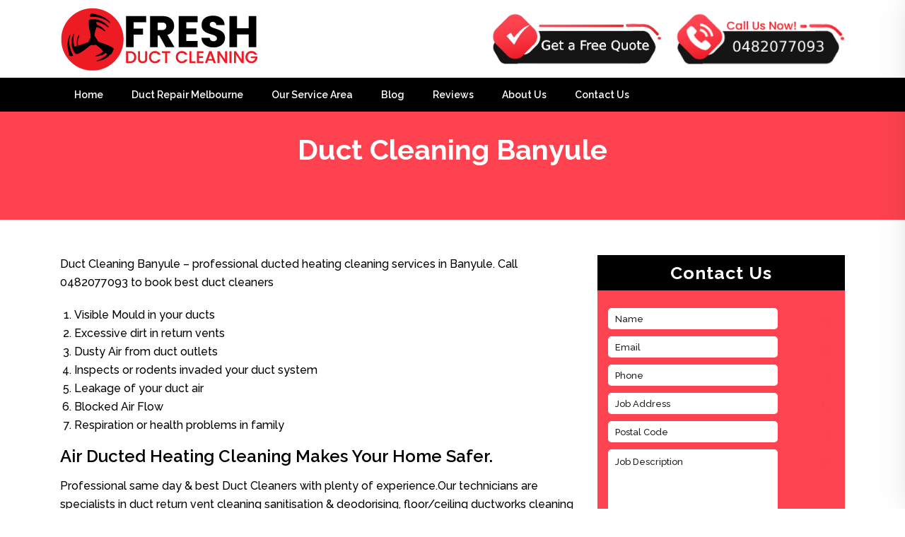

--- FILE ---
content_type: text/html; charset=UTF-8
request_url: https://freshductcleaning.com.au/duct-cleaning-banyule/
body_size: 21551
content:
<!doctype html>
<html lang="en-AU">
	<head>

		<meta charset="UTF-8">
		<meta name="viewport" content="width=device-width, initial-scale=1">
		<title>Duct Cleaning Banyule | 0482077093 | Ducted Heating Cleaning Services</title>
		<link rel="profile" href="http://gmpg.org/xfn/11">
		<link href="https://fonts.googleapis.com/css2?family=Baloo+2:wght@400;500;600;700;800&family=Quicksand:wght@300;400;500;600;700&family=Sail&display=swap" rel="stylesheet">
		<link rel="pingback" href="https://freshductcleaning.com.au/xmlrpc.php">
		
		<!-- Google Tag Manager -->
<script>(function(w,d,s,l,i){w[l]=w[l]||[];w[l].push({'gtm.start':
new Date().getTime(),event:'gtm.js'});var f=d.getElementsByTagName(s)[0],
j=d.createElement(s),dl=l!='dataLayer'?'&l='+l:'';j.async=true;j.src=
'https://www.googletagmanager.com/gtm.js?id='+i+dl;f.parentNode.insertBefore(j,f);
})(window,document,'script','dataLayer','GTM-P7FP8N4L');</script>
<!-- End Google Tag Manager -->
		
		<meta name='robots' content='index, follow, max-image-preview:large, max-snippet:-1, max-video-preview:-1' />

	<!-- This site is optimized with the Yoast SEO plugin v26.7 - https://yoast.com/wordpress/plugins/seo/ -->
	<meta name="description" content="Duct Cleaning Banyule - professional ducted heating cleaning services in Banyule. Call 0482077093 to book best duct cleaners" />
	<link rel="canonical" href="https://freshductcleaning.com.au/duct-cleaning-banyule/" />
	<meta property="og:locale" content="en_US" />
	<meta property="og:type" content="article" />
	<meta property="og:title" content="Duct Cleaning Banyule | 0482077093 | Ducted Heating Cleaning Services" />
	<meta property="og:description" content="Duct Cleaning Banyule - professional ducted heating cleaning services in Banyule. Call 0482077093 to book best duct cleaners" />
	<meta property="og:url" content="https://freshductcleaning.com.au/duct-cleaning-banyule/" />
	<meta property="og:site_name" content="Fresh Duct Cleaning" />
	<meta property="article:publisher" content="https://www.facebook.com/FRESH-DUCT-Cleaning-187251591659338/" />
	<meta property="article:published_time" content="2019-01-17T08:27:06+00:00" />
	<meta property="og:image" content="https://freshductcleaning.com.au/wp-content/uploads/2018/02/Air-Duct-Cleaning-1-1.jpg" />
	<meta name="author" content="admin" />
	<meta name="twitter:card" content="summary_large_image" />
	<meta name="twitter:creator" content="@fductclean" />
	<meta name="twitter:site" content="@fductclean" />
	<meta name="twitter:label1" content="Written by" />
	<meta name="twitter:data1" content="admin" />
	<meta name="twitter:label2" content="Est. reading time" />
	<meta name="twitter:data2" content="7 minutes" />
	<script type="application/ld+json" class="yoast-schema-graph">{"@context":"https://schema.org","@graph":[{"@type":"Article","@id":"https://freshductcleaning.com.au/duct-cleaning-banyule/#article","isPartOf":{"@id":"https://freshductcleaning.com.au/duct-cleaning-banyule/"},"author":{"name":"admin","@id":"https://freshductcleaning.com.au/#/schema/person/c27203e9f7c92ca48e4d3e38c6a85bdc"},"headline":"Duct Cleaning Banyule","datePublished":"2019-01-17T08:27:06+00:00","mainEntityOfPage":{"@id":"https://freshductcleaning.com.au/duct-cleaning-banyule/"},"wordCount":1367,"commentCount":0,"image":{"@id":"https://freshductcleaning.com.au/duct-cleaning-banyule/#primaryimage"},"thumbnailUrl":"https://freshductcleaning.com.au/wp-content/uploads/2018/02/Air-Duct-Cleaning-1-1.jpg","articleSection":["Duct Cleaning"],"inLanguage":"en-AU","potentialAction":[{"@type":"CommentAction","name":"Comment","target":["https://freshductcleaning.com.au/duct-cleaning-banyule/#respond"]}]},{"@type":"WebPage","@id":"https://freshductcleaning.com.au/duct-cleaning-banyule/","url":"https://freshductcleaning.com.au/duct-cleaning-banyule/","name":"Duct Cleaning Banyule | 0482077093 | Ducted Heating Cleaning Services","isPartOf":{"@id":"https://freshductcleaning.com.au/#website"},"primaryImageOfPage":{"@id":"https://freshductcleaning.com.au/duct-cleaning-banyule/#primaryimage"},"image":{"@id":"https://freshductcleaning.com.au/duct-cleaning-banyule/#primaryimage"},"thumbnailUrl":"https://freshductcleaning.com.au/wp-content/uploads/2018/02/Air-Duct-Cleaning-1-1.jpg","datePublished":"2019-01-17T08:27:06+00:00","author":{"@id":"https://freshductcleaning.com.au/#/schema/person/c27203e9f7c92ca48e4d3e38c6a85bdc"},"description":"Duct Cleaning Banyule - professional ducted heating cleaning services in Banyule. Call 0482077093 to book best duct cleaners","breadcrumb":{"@id":"https://freshductcleaning.com.au/duct-cleaning-banyule/#breadcrumb"},"inLanguage":"en-AU","potentialAction":[{"@type":"ReadAction","target":["https://freshductcleaning.com.au/duct-cleaning-banyule/"]}]},{"@type":"ImageObject","inLanguage":"en-AU","@id":"https://freshductcleaning.com.au/duct-cleaning-banyule/#primaryimage","url":"https://freshductcleaning.com.au/wp-content/uploads/2018/02/Air-Duct-Cleaning-1-1.jpg","contentUrl":"https://freshductcleaning.com.au/wp-content/uploads/2018/02/Air-Duct-Cleaning-1-1.jpg","width":691,"height":250,"caption":"Duct Cleaning Melbourne"},{"@type":"BreadcrumbList","@id":"https://freshductcleaning.com.au/duct-cleaning-banyule/#breadcrumb","itemListElement":[{"@type":"ListItem","position":1,"name":"Home","item":"https://freshductcleaning.com.au/"},{"@type":"ListItem","position":2,"name":"Duct Cleaning","item":"https://freshductcleaning.com.au/category/duct-cleaning/"},{"@type":"ListItem","position":3,"name":"Duct Cleaning Banyule"}]},{"@type":"WebSite","@id":"https://freshductcleaning.com.au/#website","url":"https://freshductcleaning.com.au/","name":"Fresh Duct Cleaning","description":"Best Ducted Heating Cleaning Company","potentialAction":[{"@type":"SearchAction","target":{"@type":"EntryPoint","urlTemplate":"https://freshductcleaning.com.au/?s={search_term_string}"},"query-input":{"@type":"PropertyValueSpecification","valueRequired":true,"valueName":"search_term_string"}}],"inLanguage":"en-AU"},{"@type":"Person","@id":"https://freshductcleaning.com.au/#/schema/person/c27203e9f7c92ca48e4d3e38c6a85bdc","name":"admin","image":{"@type":"ImageObject","inLanguage":"en-AU","@id":"https://freshductcleaning.com.au/#/schema/person/image/","url":"https://secure.gravatar.com/avatar/fe5ce1c2c6878628323a1a272b1412276dc59d91f7542461475c655c801ac794?s=96&d=mm&r=g","contentUrl":"https://secure.gravatar.com/avatar/fe5ce1c2c6878628323a1a272b1412276dc59d91f7542461475c655c801ac794?s=96&d=mm&r=g","caption":"admin"},"sameAs":["https://freshductcleaning.com.au/"],"url":"https://freshductcleaning.com.au/author/admin/"}]}</script>
	<!-- / Yoast SEO plugin. -->


<link rel='dns-prefetch' href='//cdnjs.cloudflare.com' />
<link rel="alternate" type="application/rss+xml" title="Fresh Duct Cleaning &raquo; Duct Cleaning Banyule Comments Feed" href="https://freshductcleaning.com.au/duct-cleaning-banyule/feed/" />
<link rel="alternate" title="oEmbed (JSON)" type="application/json+oembed" href="https://freshductcleaning.com.au/wp-json/oembed/1.0/embed?url=https%3A%2F%2Ffreshductcleaning.com.au%2Fduct-cleaning-banyule%2F" />
<link rel="alternate" title="oEmbed (XML)" type="text/xml+oembed" href="https://freshductcleaning.com.au/wp-json/oembed/1.0/embed?url=https%3A%2F%2Ffreshductcleaning.com.au%2Fduct-cleaning-banyule%2F&#038;format=xml" />
<style id='wp-img-auto-sizes-contain-inline-css' type='text/css'>
img:is([sizes=auto i],[sizes^="auto," i]){contain-intrinsic-size:3000px 1500px}
/*# sourceURL=wp-img-auto-sizes-contain-inline-css */
</style>
<style id='wp-emoji-styles-inline-css' type='text/css'>

	img.wp-smiley, img.emoji {
		display: inline !important;
		border: none !important;
		box-shadow: none !important;
		height: 1em !important;
		width: 1em !important;
		margin: 0 0.07em !important;
		vertical-align: -0.1em !important;
		background: none !important;
		padding: 0 !important;
	}
/*# sourceURL=wp-emoji-styles-inline-css */
</style>
<style id='wp-block-library-inline-css' type='text/css'>
:root{--wp-block-synced-color:#7a00df;--wp-block-synced-color--rgb:122,0,223;--wp-bound-block-color:var(--wp-block-synced-color);--wp-editor-canvas-background:#ddd;--wp-admin-theme-color:#007cba;--wp-admin-theme-color--rgb:0,124,186;--wp-admin-theme-color-darker-10:#006ba1;--wp-admin-theme-color-darker-10--rgb:0,107,160.5;--wp-admin-theme-color-darker-20:#005a87;--wp-admin-theme-color-darker-20--rgb:0,90,135;--wp-admin-border-width-focus:2px}@media (min-resolution:192dpi){:root{--wp-admin-border-width-focus:1.5px}}.wp-element-button{cursor:pointer}:root .has-very-light-gray-background-color{background-color:#eee}:root .has-very-dark-gray-background-color{background-color:#313131}:root .has-very-light-gray-color{color:#eee}:root .has-very-dark-gray-color{color:#313131}:root .has-vivid-green-cyan-to-vivid-cyan-blue-gradient-background{background:linear-gradient(135deg,#00d084,#0693e3)}:root .has-purple-crush-gradient-background{background:linear-gradient(135deg,#34e2e4,#4721fb 50%,#ab1dfe)}:root .has-hazy-dawn-gradient-background{background:linear-gradient(135deg,#faaca8,#dad0ec)}:root .has-subdued-olive-gradient-background{background:linear-gradient(135deg,#fafae1,#67a671)}:root .has-atomic-cream-gradient-background{background:linear-gradient(135deg,#fdd79a,#004a59)}:root .has-nightshade-gradient-background{background:linear-gradient(135deg,#330968,#31cdcf)}:root .has-midnight-gradient-background{background:linear-gradient(135deg,#020381,#2874fc)}:root{--wp--preset--font-size--normal:16px;--wp--preset--font-size--huge:42px}.has-regular-font-size{font-size:1em}.has-larger-font-size{font-size:2.625em}.has-normal-font-size{font-size:var(--wp--preset--font-size--normal)}.has-huge-font-size{font-size:var(--wp--preset--font-size--huge)}.has-text-align-center{text-align:center}.has-text-align-left{text-align:left}.has-text-align-right{text-align:right}.has-fit-text{white-space:nowrap!important}#end-resizable-editor-section{display:none}.aligncenter{clear:both}.items-justified-left{justify-content:flex-start}.items-justified-center{justify-content:center}.items-justified-right{justify-content:flex-end}.items-justified-space-between{justify-content:space-between}.screen-reader-text{border:0;clip-path:inset(50%);height:1px;margin:-1px;overflow:hidden;padding:0;position:absolute;width:1px;word-wrap:normal!important}.screen-reader-text:focus{background-color:#ddd;clip-path:none;color:#444;display:block;font-size:1em;height:auto;left:5px;line-height:normal;padding:15px 23px 14px;text-decoration:none;top:5px;width:auto;z-index:100000}html :where(.has-border-color){border-style:solid}html :where([style*=border-top-color]){border-top-style:solid}html :where([style*=border-right-color]){border-right-style:solid}html :where([style*=border-bottom-color]){border-bottom-style:solid}html :where([style*=border-left-color]){border-left-style:solid}html :where([style*=border-width]){border-style:solid}html :where([style*=border-top-width]){border-top-style:solid}html :where([style*=border-right-width]){border-right-style:solid}html :where([style*=border-bottom-width]){border-bottom-style:solid}html :where([style*=border-left-width]){border-left-style:solid}html :where(img[class*=wp-image-]){height:auto;max-width:100%}:where(figure){margin:0 0 1em}html :where(.is-position-sticky){--wp-admin--admin-bar--position-offset:var(--wp-admin--admin-bar--height,0px)}@media screen and (max-width:600px){html :where(.is-position-sticky){--wp-admin--admin-bar--position-offset:0px}}

/*# sourceURL=wp-block-library-inline-css */
</style><style id='global-styles-inline-css' type='text/css'>
:root{--wp--preset--aspect-ratio--square: 1;--wp--preset--aspect-ratio--4-3: 4/3;--wp--preset--aspect-ratio--3-4: 3/4;--wp--preset--aspect-ratio--3-2: 3/2;--wp--preset--aspect-ratio--2-3: 2/3;--wp--preset--aspect-ratio--16-9: 16/9;--wp--preset--aspect-ratio--9-16: 9/16;--wp--preset--color--black: #000000;--wp--preset--color--cyan-bluish-gray: #abb8c3;--wp--preset--color--white: #ffffff;--wp--preset--color--pale-pink: #f78da7;--wp--preset--color--vivid-red: #cf2e2e;--wp--preset--color--luminous-vivid-orange: #ff6900;--wp--preset--color--luminous-vivid-amber: #fcb900;--wp--preset--color--light-green-cyan: #7bdcb5;--wp--preset--color--vivid-green-cyan: #00d084;--wp--preset--color--pale-cyan-blue: #8ed1fc;--wp--preset--color--vivid-cyan-blue: #0693e3;--wp--preset--color--vivid-purple: #9b51e0;--wp--preset--gradient--vivid-cyan-blue-to-vivid-purple: linear-gradient(135deg,rgb(6,147,227) 0%,rgb(155,81,224) 100%);--wp--preset--gradient--light-green-cyan-to-vivid-green-cyan: linear-gradient(135deg,rgb(122,220,180) 0%,rgb(0,208,130) 100%);--wp--preset--gradient--luminous-vivid-amber-to-luminous-vivid-orange: linear-gradient(135deg,rgb(252,185,0) 0%,rgb(255,105,0) 100%);--wp--preset--gradient--luminous-vivid-orange-to-vivid-red: linear-gradient(135deg,rgb(255,105,0) 0%,rgb(207,46,46) 100%);--wp--preset--gradient--very-light-gray-to-cyan-bluish-gray: linear-gradient(135deg,rgb(238,238,238) 0%,rgb(169,184,195) 100%);--wp--preset--gradient--cool-to-warm-spectrum: linear-gradient(135deg,rgb(74,234,220) 0%,rgb(151,120,209) 20%,rgb(207,42,186) 40%,rgb(238,44,130) 60%,rgb(251,105,98) 80%,rgb(254,248,76) 100%);--wp--preset--gradient--blush-light-purple: linear-gradient(135deg,rgb(255,206,236) 0%,rgb(152,150,240) 100%);--wp--preset--gradient--blush-bordeaux: linear-gradient(135deg,rgb(254,205,165) 0%,rgb(254,45,45) 50%,rgb(107,0,62) 100%);--wp--preset--gradient--luminous-dusk: linear-gradient(135deg,rgb(255,203,112) 0%,rgb(199,81,192) 50%,rgb(65,88,208) 100%);--wp--preset--gradient--pale-ocean: linear-gradient(135deg,rgb(255,245,203) 0%,rgb(182,227,212) 50%,rgb(51,167,181) 100%);--wp--preset--gradient--electric-grass: linear-gradient(135deg,rgb(202,248,128) 0%,rgb(113,206,126) 100%);--wp--preset--gradient--midnight: linear-gradient(135deg,rgb(2,3,129) 0%,rgb(40,116,252) 100%);--wp--preset--font-size--small: 13px;--wp--preset--font-size--medium: 20px;--wp--preset--font-size--large: 36px;--wp--preset--font-size--x-large: 42px;--wp--preset--spacing--20: 0.44rem;--wp--preset--spacing--30: 0.67rem;--wp--preset--spacing--40: 1rem;--wp--preset--spacing--50: 1.5rem;--wp--preset--spacing--60: 2.25rem;--wp--preset--spacing--70: 3.38rem;--wp--preset--spacing--80: 5.06rem;--wp--preset--shadow--natural: 6px 6px 9px rgba(0, 0, 0, 0.2);--wp--preset--shadow--deep: 12px 12px 50px rgba(0, 0, 0, 0.4);--wp--preset--shadow--sharp: 6px 6px 0px rgba(0, 0, 0, 0.2);--wp--preset--shadow--outlined: 6px 6px 0px -3px rgb(255, 255, 255), 6px 6px rgb(0, 0, 0);--wp--preset--shadow--crisp: 6px 6px 0px rgb(0, 0, 0);}:where(.is-layout-flex){gap: 0.5em;}:where(.is-layout-grid){gap: 0.5em;}body .is-layout-flex{display: flex;}.is-layout-flex{flex-wrap: wrap;align-items: center;}.is-layout-flex > :is(*, div){margin: 0;}body .is-layout-grid{display: grid;}.is-layout-grid > :is(*, div){margin: 0;}:where(.wp-block-columns.is-layout-flex){gap: 2em;}:where(.wp-block-columns.is-layout-grid){gap: 2em;}:where(.wp-block-post-template.is-layout-flex){gap: 1.25em;}:where(.wp-block-post-template.is-layout-grid){gap: 1.25em;}.has-black-color{color: var(--wp--preset--color--black) !important;}.has-cyan-bluish-gray-color{color: var(--wp--preset--color--cyan-bluish-gray) !important;}.has-white-color{color: var(--wp--preset--color--white) !important;}.has-pale-pink-color{color: var(--wp--preset--color--pale-pink) !important;}.has-vivid-red-color{color: var(--wp--preset--color--vivid-red) !important;}.has-luminous-vivid-orange-color{color: var(--wp--preset--color--luminous-vivid-orange) !important;}.has-luminous-vivid-amber-color{color: var(--wp--preset--color--luminous-vivid-amber) !important;}.has-light-green-cyan-color{color: var(--wp--preset--color--light-green-cyan) !important;}.has-vivid-green-cyan-color{color: var(--wp--preset--color--vivid-green-cyan) !important;}.has-pale-cyan-blue-color{color: var(--wp--preset--color--pale-cyan-blue) !important;}.has-vivid-cyan-blue-color{color: var(--wp--preset--color--vivid-cyan-blue) !important;}.has-vivid-purple-color{color: var(--wp--preset--color--vivid-purple) !important;}.has-black-background-color{background-color: var(--wp--preset--color--black) !important;}.has-cyan-bluish-gray-background-color{background-color: var(--wp--preset--color--cyan-bluish-gray) !important;}.has-white-background-color{background-color: var(--wp--preset--color--white) !important;}.has-pale-pink-background-color{background-color: var(--wp--preset--color--pale-pink) !important;}.has-vivid-red-background-color{background-color: var(--wp--preset--color--vivid-red) !important;}.has-luminous-vivid-orange-background-color{background-color: var(--wp--preset--color--luminous-vivid-orange) !important;}.has-luminous-vivid-amber-background-color{background-color: var(--wp--preset--color--luminous-vivid-amber) !important;}.has-light-green-cyan-background-color{background-color: var(--wp--preset--color--light-green-cyan) !important;}.has-vivid-green-cyan-background-color{background-color: var(--wp--preset--color--vivid-green-cyan) !important;}.has-pale-cyan-blue-background-color{background-color: var(--wp--preset--color--pale-cyan-blue) !important;}.has-vivid-cyan-blue-background-color{background-color: var(--wp--preset--color--vivid-cyan-blue) !important;}.has-vivid-purple-background-color{background-color: var(--wp--preset--color--vivid-purple) !important;}.has-black-border-color{border-color: var(--wp--preset--color--black) !important;}.has-cyan-bluish-gray-border-color{border-color: var(--wp--preset--color--cyan-bluish-gray) !important;}.has-white-border-color{border-color: var(--wp--preset--color--white) !important;}.has-pale-pink-border-color{border-color: var(--wp--preset--color--pale-pink) !important;}.has-vivid-red-border-color{border-color: var(--wp--preset--color--vivid-red) !important;}.has-luminous-vivid-orange-border-color{border-color: var(--wp--preset--color--luminous-vivid-orange) !important;}.has-luminous-vivid-amber-border-color{border-color: var(--wp--preset--color--luminous-vivid-amber) !important;}.has-light-green-cyan-border-color{border-color: var(--wp--preset--color--light-green-cyan) !important;}.has-vivid-green-cyan-border-color{border-color: var(--wp--preset--color--vivid-green-cyan) !important;}.has-pale-cyan-blue-border-color{border-color: var(--wp--preset--color--pale-cyan-blue) !important;}.has-vivid-cyan-blue-border-color{border-color: var(--wp--preset--color--vivid-cyan-blue) !important;}.has-vivid-purple-border-color{border-color: var(--wp--preset--color--vivid-purple) !important;}.has-vivid-cyan-blue-to-vivid-purple-gradient-background{background: var(--wp--preset--gradient--vivid-cyan-blue-to-vivid-purple) !important;}.has-light-green-cyan-to-vivid-green-cyan-gradient-background{background: var(--wp--preset--gradient--light-green-cyan-to-vivid-green-cyan) !important;}.has-luminous-vivid-amber-to-luminous-vivid-orange-gradient-background{background: var(--wp--preset--gradient--luminous-vivid-amber-to-luminous-vivid-orange) !important;}.has-luminous-vivid-orange-to-vivid-red-gradient-background{background: var(--wp--preset--gradient--luminous-vivid-orange-to-vivid-red) !important;}.has-very-light-gray-to-cyan-bluish-gray-gradient-background{background: var(--wp--preset--gradient--very-light-gray-to-cyan-bluish-gray) !important;}.has-cool-to-warm-spectrum-gradient-background{background: var(--wp--preset--gradient--cool-to-warm-spectrum) !important;}.has-blush-light-purple-gradient-background{background: var(--wp--preset--gradient--blush-light-purple) !important;}.has-blush-bordeaux-gradient-background{background: var(--wp--preset--gradient--blush-bordeaux) !important;}.has-luminous-dusk-gradient-background{background: var(--wp--preset--gradient--luminous-dusk) !important;}.has-pale-ocean-gradient-background{background: var(--wp--preset--gradient--pale-ocean) !important;}.has-electric-grass-gradient-background{background: var(--wp--preset--gradient--electric-grass) !important;}.has-midnight-gradient-background{background: var(--wp--preset--gradient--midnight) !important;}.has-small-font-size{font-size: var(--wp--preset--font-size--small) !important;}.has-medium-font-size{font-size: var(--wp--preset--font-size--medium) !important;}.has-large-font-size{font-size: var(--wp--preset--font-size--large) !important;}.has-x-large-font-size{font-size: var(--wp--preset--font-size--x-large) !important;}
/*# sourceURL=global-styles-inline-css */
</style>

<style id='classic-theme-styles-inline-css' type='text/css'>
/*! This file is auto-generated */
.wp-block-button__link{color:#fff;background-color:#32373c;border-radius:9999px;box-shadow:none;text-decoration:none;padding:calc(.667em + 2px) calc(1.333em + 2px);font-size:1.125em}.wp-block-file__button{background:#32373c;color:#fff;text-decoration:none}
/*# sourceURL=/wp-includes/css/classic-themes.min.css */
</style>
<link rel='stylesheet' id='contact-form-7-css' href='https://freshductcleaning.com.au/wp-content/plugins/contact-form-7/includes/css/styles.css' type='text/css' media='all' />
<link rel='stylesheet' id='dashicons-css' href='https://freshductcleaning.com.au/wp-includes/css/dashicons.min.css' type='text/css' media='all' />
<link rel='stylesheet' id='wmi_slide-popup-css-css' href='https://freshductcleaning.com.au/wp-content/plugins/slide-popup/assets/css/slide-popup.css' type='text/css' media='all' />
<link rel='stylesheet' id='wmi_slide-popup-js-css' href='https://freshductcleaning.com.au/wp-content/plugins/slide-popup/assets/js/slide-popup.js' type='text/css' media='all' />
<link rel='stylesheet' id='font-style-css' href='https://cdnjs.cloudflare.com/ajax/libs/font-awesome/4.7.0/css/font-awesome.min.css' type='text/css' media='all' />
<link rel='stylesheet' id='bootstrap-style-css' href='https://freshductcleaning.com.au/wp-content/themes/freshductcleaning/css/bootstrap.min.css' type='text/css' media='all' />
<link rel='stylesheet' id='main-style-css' href='https://freshductcleaning.com.au/wp-content/themes/freshductcleaning/style.css' type='text/css' media='all' />
<link rel='stylesheet' id='child-style-css' href='https://freshductcleaning.com.au/wp-content/themes/freshductcleaning/child-style.css' type='text/css' media='all' />
<link rel='stylesheet' id='rich-reviews-css' href='https://freshductcleaning.com.au/wp-content/plugins/rich-reviews01/css/rich-reviews.css' type='text/css' media='all' />
<script type="text/javascript" src="https://freshductcleaning.com.au/wp-includes/js/jquery/jquery.min.js" id="jquery-core-js"></script>
<script type="text/javascript" src="https://freshductcleaning.com.au/wp-includes/js/jquery/jquery-migrate.min.js" id="jquery-migrate-js"></script>
<script type="text/javascript" src="https://freshductcleaning.com.au/wp-content/themes/freshductcleaning/js/bootstrap.min.js" id="bootstrap-script-js"></script>
<script type="text/javascript" id="rich-reviews-js-extra">
/* <![CDATA[ */
var php_vars = {"excerpt_length":"150","maybe_some_other_stuff":"Probably Not"};
var translation = {"read_more":"Read More","less":"Less"};
//# sourceURL=rich-reviews-js-extra
/* ]]> */
</script>
<script type="text/javascript" src="https://freshductcleaning.com.au/wp-content/plugins/rich-reviews01/js/rich-reviews.js" id="rich-reviews-js"></script>
<link rel="https://api.w.org/" href="https://freshductcleaning.com.au/wp-json/" /><link rel="alternate" title="JSON" type="application/json" href="https://freshductcleaning.com.au/wp-json/wp/v2/posts/5963" /><link rel="EditURI" type="application/rsd+xml" title="RSD" href="https://freshductcleaning.com.au/xmlrpc.php?rsd" />
<link rel='shortlink' href='https://freshductcleaning.com.au/?p=5963' />
<!-- HFCM by 99 Robots - Snippet # 3: micro soft code -->
<script type="text/javascript">
    (function(c,l,a,r,i,t,y){
        c[a]=c[a]||function(){(c[a].q=c[a].q||[]).push(arguments)};
        t=l.createElement(r);t.async=1;t.src="https://www.clarity.ms/tag/"+i;
        y=l.getElementsByTagName(r)[0];y.parentNode.insertBefore(t,y);
    })(window, document, "clarity", "script", "i2n5xxql3f");
</script>
<!-- /end HFCM by 99 Robots -->
    <style>
        html:not(.js-enabled) form.contact-form-7 {
            display: none;
        }
    </style>
    <script id='nitro-telemetry-meta' nitro-exclude>window.NPTelemetryMetadata={missReason: (!window.NITROPACK_STATE ? 'cache not found' : 'hit'),pageType: 'post',isEligibleForOptimization: true,}</script><script id='nitro-generic' nitro-exclude>(()=>{window.NitroPack=window.NitroPack||{coreVersion:"na",isCounted:!1};let e=document.createElement("script");if(e.src="https://nitroscripts.com/HQIYEUvZnGFVgOLapeQLrFoibmJqYmZt",e.async=!0,e.id="nitro-script",document.head.appendChild(e),!window.NitroPack.isCounted){window.NitroPack.isCounted=!0;let t=()=>{navigator.sendBeacon("https://to.getnitropack.com/p",JSON.stringify({siteId:"HQIYEUvZnGFVgOLapeQLrFoibmJqYmZt",url:window.location.href,isOptimized:!!window.IS_NITROPACK,coreVersion:"na",missReason:window.NPTelemetryMetadata?.missReason||"",pageType:window.NPTelemetryMetadata?.pageType||"",isEligibleForOptimization:!!window.NPTelemetryMetadata?.isEligibleForOptimization}))};(()=>{let e=()=>new Promise(e=>{"complete"===document.readyState?e():window.addEventListener("load",e)}),i=()=>new Promise(e=>{document.prerendering?document.addEventListener("prerenderingchange",e,{once:!0}):e()}),a=async()=>{await i(),await e(),t()};a()})(),window.addEventListener("pageshow",e=>{if(e.persisted){let i=document.prerendering||self.performance?.getEntriesByType?.("navigation")[0]?.activationStart>0;"visible"!==document.visibilityState||i||t()}})}})();</script><link rel="icon" href="https://freshductcleaning.com.au/wp-content/uploads/2021/03/Favicon-50x50.png" sizes="32x32" />
<link rel="icon" href="https://freshductcleaning.com.au/wp-content/uploads/2021/03/Favicon-300x300.png" sizes="192x192" />
<link rel="apple-touch-icon" href="https://freshductcleaning.com.au/wp-content/uploads/2021/03/Favicon-300x300.png" />
<meta name="msapplication-TileImage" content="https://freshductcleaning.com.au/wp-content/uploads/2021/03/Favicon-300x300.png" />
		<style type="text/css" id="wp-custom-css">
			.rich_des {
    width: 100%;
    padding: 0px 30px;
}

.boed_rih {
    border-top: 4px solid #fe424f;
}
.popup-content {
    margin-top: 110px;
}
.rich_des h2 {
    text-align: center;
    font-size: 28px;
    font-weight: 600;
}
div#popup-9525 .form-group p {
    margin-bottom: 5px;
}		</style>
				<link rel="preconnect" href="https://fonts.gstatic.com">
		<link href="https://fonts.googleapis.com/css2?family=Raleway:wght@100;200;300;400;500;600;700;800;900&display=swap" 
			  rel="stylesheet">
	</head>
	<body class="wp-singular post-template-default single single-post postid-5963 single-format-standard wp-theme-freshductcleaning">

		<!-- Google Tag Manager (noscript) -->
<!-- 		<noscript><iframe src="https://www.googletagmanager.com/ns.html?id=GTM-P7FP8N4L"
						  height="0" width="0" style="display:none;visibility:hidden"></iframe></noscript> -->
		<!-- End Google Tag Manager (noscript) -->
<!-- Google Tag Manager (noscript) -->
<noscript><iframe src="https://www.googletagmanager.com/ns.html?id=GTM-P7FP8N4L"
height="0" width="0" style="display:none;visibility:hidden"></iframe></noscript>
<!-- End Google Tag Manager (noscript) -->
		<div id="call_mob" class="container-fluid mobil_call s-rugs">
			<div class="row">
				<div class="col-xs-6 bd">
					<div class="Get_Free_Quote"> <a href="#popup-form-9525">Get Free Quote</a> </div>
				</div>
				<div class="col-xs-6">
					<div class="Call_Icon"> <a href="tel:0482077093"><i class="fa fa-phone"></i> 0482077093</a> </div>
				</div>
			</div>
		</div>


		<div id="page" class="s-rugs">
			<header id="masthead" class="site-header group" role="banner" itemscope="itemscope" itemtype="http://schema.org/Organization">
				<div class="fixed-top-h-section">
					<div class="container">
						<div class="headercol">
							<div class="site-logo">
								<div class="logoleft"> <a itemprop="url" href="https://freshductcleaning.com.au"><img class="alignnone wp-image-19 size-full" src="https://freshductcleaning.com.au/wp-content/uploads/2021/03/Logo.png" alt="Logo" /></a> </div>
								<div class="haedright">
									<div class="call-now">         
										<a href="#popup-form-9525"><img src="https://freshductcleaning.com.au/wp-content/uploads/2021/03/Get-a-Free-Quote.png" alt="Get Free Quotes" class="get-free-quotes-icon"/></a>
										<a href="tel: 0482077093"><img src="http://freshductcleaning.com.au/wp-content/uploads/2022/08/call-icon-21-1.png" alt="Get Free Quotes" class="Call-Icon" class="call-now-icon" /></a>
									</div>
								</div>
							</div>
						</div>
					</div>
				</div>

				<div class="headmenu s-rugs">
					<div class="container">
						<div class="site-bar group">
							<nav class="nav">
								<div class="menubtn">
									<a class="mobile-nav-trigger"><i class="fa fa-navicon"></i>Menu </a>
									<i class="fa fa-times iconclose" aria-hidden="true">
										<ul id="menu-menu-1" class="navigation-mobile"><li id="menu-item-5" class="menu-item menu-item-type-custom menu-item-object-custom menu-item-home menu-item-5 nav-item"><a href="https://freshductcleaning.com.au/" class="nav-link color_1">Home</a></li>
<li id="menu-item-9438" class="menu-item menu-item-type-post_type menu-item-object-page menu-item-9438 nav-item"><a href="https://freshductcleaning.com.au/duct-repair-melbourne/" class="nav-link color_1">Duct Repair Melbourne</a></li>
<li id="menu-item-5785" class="menu-item menu-item-type-custom menu-item-object-custom menu-item-has-children menu-item-5785 dropdown"><a href="https://freshductcleaning.com.au/suburbs" class="nav-link color_1">Our Service Area</a>
<ul class="sub-menu">
	<li id="menu-item-9478" class="menu-item menu-item-type-post_type menu-item-object-page menu-item-9478 nav-item"><a href="https://freshductcleaning.com.au/duct-cleaning-eastern-suburbs-melbourne/" class="nav-link color_1">Duct Cleaning Eastern Suburbs Melbourne</a></li>
	<li id="menu-item-9479" class="menu-item menu-item-type-post_type menu-item-object-page menu-item-9479 nav-item"><a href="https://freshductcleaning.com.au/duct-cleaning-northern-suburbs-melbourne/" class="nav-link color_1">Duct Cleaning Northern Suburbs Melbourne</a></li>
	<li id="menu-item-9480" class="menu-item menu-item-type-post_type menu-item-object-page menu-item-9480 nav-item"><a href="https://freshductcleaning.com.au/duct-cleaning-western-suburbs-melbourne/" class="nav-link color_1">Duct Cleaning Western Suburbs Melbourne</a></li>
	<li id="menu-item-9481" class="menu-item menu-item-type-post_type menu-item-object-page menu-item-9481 nav-item"><a href="https://freshductcleaning.com.au/duct-cleaning-southern-suburbs-melbourne/" class="nav-link color_1">Duct Cleaning Southern Suburbs Melbourne</a></li>
	<li id="menu-item-9482" class="menu-item menu-item-type-post_type menu-item-object-page menu-item-9482 nav-item"><a href="https://freshductcleaning.com.au/duct-cleaning-inner-suburbs-melbourne/" class="nav-link color_1">Duct Cleaning Inner Suburbs Melbourne</a></li>
</ul>
</li>
<li id="menu-item-5775" class="menu-item menu-item-type-taxonomy menu-item-object-category menu-item-5775 nav-item"><a href="https://freshductcleaning.com.au/category/blog/" class="nav-link color_1">Blog</a></li>
<li id="menu-item-787" class="menu-item menu-item-type-post_type menu-item-object-page menu-item-787 nav-item"><a href="https://freshductcleaning.com.au/reviews/" class="nav-link color_1">Reviews</a></li>
<li id="menu-item-13" class="menu-item menu-item-type-post_type menu-item-object-page menu-item-has-children menu-item-13 dropdown"><a href="https://freshductcleaning.com.au/about-us/" class="nav-link color_1">About Us</a>
<ul class="sub-menu">
	<li id="menu-item-799" class="menu-item menu-item-type-post_type menu-item-object-page menu-item-799 nav-item"><a href="https://freshductcleaning.com.au/gallery/" class="nav-link color_1">Gallery</a></li>
	<li id="menu-item-814" class="menu-item menu-item-type-post_type menu-item-object-page menu-item-814 nav-item"><a href="https://freshductcleaning.com.au/faqs/" class="nav-link color_1">FAQs</a></li>
	<li id="menu-item-1210" class="menu-item menu-item-type-post_type menu-item-object-page menu-item-1210 nav-item"><a href="https://freshductcleaning.com.au/testimonials/" class="nav-link color_1">Testimonials</a></li>
</ul>
</li>
<li id="menu-item-14" class="menu-item menu-item-type-post_type menu-item-object-page menu-item-14 nav-item"><a href="https://freshductcleaning.com.au/get-free-quotes/" class="nav-link color_1">Contact Us</a></li>
</ul>									</i>
								</div>
								<ul id="menu-menu-2" class="navigation"><li class="menu-item menu-item-type-custom menu-item-object-custom menu-item-home menu-item-5 nav-item"><a href="https://freshductcleaning.com.au/" class="nav-link color_1">Home</a></li>
<li class="menu-item menu-item-type-post_type menu-item-object-page menu-item-9438 nav-item"><a href="https://freshductcleaning.com.au/duct-repair-melbourne/" class="nav-link color_1">Duct Repair Melbourne</a></li>
<li class="menu-item menu-item-type-custom menu-item-object-custom menu-item-has-children menu-item-5785 dropdown"><a href="https://freshductcleaning.com.au/suburbs" class="nav-link color_1">Our Service Area</a>
<ul class="sub-menu">
	<li class="menu-item menu-item-type-post_type menu-item-object-page menu-item-9478 nav-item"><a href="https://freshductcleaning.com.au/duct-cleaning-eastern-suburbs-melbourne/" class="nav-link color_1">Duct Cleaning Eastern Suburbs Melbourne</a></li>
	<li class="menu-item menu-item-type-post_type menu-item-object-page menu-item-9479 nav-item"><a href="https://freshductcleaning.com.au/duct-cleaning-northern-suburbs-melbourne/" class="nav-link color_1">Duct Cleaning Northern Suburbs Melbourne</a></li>
	<li class="menu-item menu-item-type-post_type menu-item-object-page menu-item-9480 nav-item"><a href="https://freshductcleaning.com.au/duct-cleaning-western-suburbs-melbourne/" class="nav-link color_1">Duct Cleaning Western Suburbs Melbourne</a></li>
	<li class="menu-item menu-item-type-post_type menu-item-object-page menu-item-9481 nav-item"><a href="https://freshductcleaning.com.au/duct-cleaning-southern-suburbs-melbourne/" class="nav-link color_1">Duct Cleaning Southern Suburbs Melbourne</a></li>
	<li class="menu-item menu-item-type-post_type menu-item-object-page menu-item-9482 nav-item"><a href="https://freshductcleaning.com.au/duct-cleaning-inner-suburbs-melbourne/" class="nav-link color_1">Duct Cleaning Inner Suburbs Melbourne</a></li>
</ul>
</li>
<li class="menu-item menu-item-type-taxonomy menu-item-object-category menu-item-5775 nav-item"><a href="https://freshductcleaning.com.au/category/blog/" class="nav-link color_1">Blog</a></li>
<li class="menu-item menu-item-type-post_type menu-item-object-page menu-item-787 nav-item"><a href="https://freshductcleaning.com.au/reviews/" class="nav-link color_1">Reviews</a></li>
<li class="menu-item menu-item-type-post_type menu-item-object-page menu-item-has-children menu-item-13 dropdown"><a href="https://freshductcleaning.com.au/about-us/" class="nav-link color_1">About Us</a>
<ul class="sub-menu">
	<li class="menu-item menu-item-type-post_type menu-item-object-page menu-item-799 nav-item"><a href="https://freshductcleaning.com.au/gallery/" class="nav-link color_1">Gallery</a></li>
	<li class="menu-item menu-item-type-post_type menu-item-object-page menu-item-814 nav-item"><a href="https://freshductcleaning.com.au/faqs/" class="nav-link color_1">FAQs</a></li>
	<li class="menu-item menu-item-type-post_type menu-item-object-page menu-item-1210 nav-item"><a href="https://freshductcleaning.com.au/testimonials/" class="nav-link color_1">Testimonials</a></li>
</ul>
</li>
<li class="menu-item menu-item-type-post_type menu-item-object-page menu-item-14 nav-item"><a href="https://freshductcleaning.com.au/get-free-quotes/" class="nav-link color_1">Contact Us</a></li>
</ul>



							</nav>


						</div>
					</div>
				</div>
			</header>
			<div class="clearbox"></div>
			
			<div class="titlebox">
  <h1 class="entry-title h1_deco" itemprop="headline" >
    Duct Cleaning Banyule  </h1>
<p id="breadcrumbs"><span><span><a href="https://freshductcleaning.com.au/">Home</a></span> » <span><a href="https://freshductcleaning.com.au/category/duct-cleaning/">Duct Cleaning</a></span> » <span class="breadcrumb_last" aria-current="page">Duct Cleaning Banyule</span></span></p></div>
<div class="container m-t-d">
  <div class="row">
   <!--   -->
    <div class="col-md-8">
      <main id="content">
        <div class="row">
          <div class="col-md-12">
                        <article id="entry-5963" class="entry post-5963 post type-post status-publish format-standard hentry category-duct-cleaning">
              <!-- <h1 class="entry-title">
                              </h1> -->
				              <div class="entry-content">
                <p>Duct Cleaning Banyule &#8211; professional ducted heating cleaning services in Banyule. Call 0482077093 to book best duct cleaners</p>
<ol>
<li>Visible Mould in your ducts</li>
<li>Excessive dirt in return vents</li>
<li>Dusty Air from duct outlets</li>
<li>Inspects or rodents invaded your duct system</li>
<li>Leakage of your duct air</li>
<li>Blocked Air Flow</li>
<li>Respiration or health problems in family</li>
</ol>
<h2>Air Ducted Heating Cleaning Makes Your Home Safer.</h2>
<p>Professional same day &#038; best Duct Cleaners with plenty of experience.Our technicians are specialists in duct return vent cleaning sanitisation &#038; deodorising, floor/ceiling ductworks cleaning services! Professional Duct Cleaners in Northern, Southern &#038; Eastern Suburbs. The best Banyule Air Duct Cleaning Specialists for the same day booking! Breathe Fresh Duct Air.</p>
<ol>
<li>Residential Duct Cleaning</li>
<li>Commercial Duct Cleaning</li>
<li>HVAC Duct Cleaning</li>
<li>Carbon Monoxide Level Testing</li>
<li>Restricted Airflow Cleaning</li>
<li>Return air duct cleaning</li>
<li>Heating Fan Unit Cleaning</li>
<li>Dust &#038; lint in the air grille Cleaning</li>
<li>Same Day Services.</li>
<li>Floor / Ceiling Ducted Heating Cleaning.</li>
<li>Duct System Deodorising &#038; Sanitation.</li>
<li>Return Vent Cleaning.</li>
<li>Improve Indoor Quality.</li>
</ol>
<div id="attachment_5780" style="width: 701px" class="wp-caption alignnone"><a href="https://freshductcleaning.com.au/wp-content/uploads/2018/02/Air-Duct-Cleaning-1-1.jpg"><img fetchpriority="high" decoding="async" aria-describedby="caption-attachment-5780" class="size-full wp-image-5780" src="https://freshductcleaning.com.au/wp-content/uploads/2018/02/Air-Duct-Cleaning-1-1.jpg" alt="Duct Cleaning Banyule" width="691" height="250" srcset="https://freshductcleaning.com.au/wp-content/uploads/2018/02/Air-Duct-Cleaning-1-1.jpg 691w, https://freshductcleaning.com.au/wp-content/uploads/2018/02/Air-Duct-Cleaning-1-1-300x109.jpg 300w" sizes="(max-width: 691px) 100vw, 691px" /></a><p id="caption-attachment-5780" class="wp-caption-text">Duct Cleaning Banyule</p></div>
<h2>What are the good Reasons to have your heating ducts cleaned?</h2>
<p>Over the time dust, dirt and germs may have accumulated inside your ducts. You get qualified advocates that will go above and beyond to offer the best duct cleaning experience around.</p>
<p>Trained, tried and tested, we know you will be thrilled with their work effort.</p>
<ul>
<li>Breathe Fresh Clean Duct Air</li>
<li>Remove carbon, dust &#038; other foreign particles</li>
<li>Reducing allergies</li>
<li>Prevent fire caused by the duct air blockage</li>
<li>Save money on electricity bills</li>
<li>Duct deodrising stops bad odour from duct air</li>
<li>Pet hairs removed by professional cleaning</li>
<li>Remove dead rodent may have stuck in your ducts</li>
<li>Duct sanitisation using Tee Tree Oil prevent any allergy to spread</li>
</ul>
<h2>Tips for hiring the best duct cleaning company</h2>
<p>There are some tips for finding the professional &#038; best duct cleaning company in Banyule.</p>
<ol>
<li>Never hire a company which would recommend regular duct cleaning</li>
<li>Check references &#038; reviews online</li>
<li>Find out if they got valid duct repair registration</li>
<li>Inquire about the cleaning process</li>
<li>Check out if the company is insured</li>
<li>Determine if they use non toxic chemicals</li>
<li>Get at least 3 quotes</li>
</ol>
<h2>HVAC Duct Cleaning Banyule</h2>
<p>Fresh Duct Cleaning offers the best cleaning services for your HVAC ducting. With over 15 years of experience in the industry, we offer excellent cleaning services for your ducts. We are capable of cleaning almost any type of duct including evaporative cooling, ducted heating cleaning, centralized ducts, floor ducts and more. Beside duct cleaning, we offer duct sanitising and deodorising services. We can also repair your ducts. Call or mail us and get the best services for duct cleaning in Banyule.</p>
<div id="attachment_7485" style="width: 701px" class="wp-caption aligncenter"><img decoding="async" aria-describedby="caption-attachment-7485" class="size-full wp-image-7485" src="https://freshductcleaning.com.au/wp-content/uploads/2019/01/HVAC-Duct-Cleaning-1-1.jpg" alt="HVAC Duct Cleaning " width="691" height="250" srcset="https://freshductcleaning.com.au/wp-content/uploads/2019/01/HVAC-Duct-Cleaning-1-1.jpg 691w, https://freshductcleaning.com.au/wp-content/uploads/2019/01/HVAC-Duct-Cleaning-1-1-300x109.jpg 300w" sizes="(max-width: 691px) 100vw, 691px" /><p id="caption-attachment-7485" class="wp-caption-text">HVAC Duct Cleaning</p></div>
<h2>Heating Systems Servicing Banyule</h2>
<p>Our duct cleaning Banyule services are not limited only to cleaning, but we offer heatings systems servicing also. The technicians of Fresh Duct Cleaning have got years of experience and are highly trained and know all the possible ways to restore your heating systems. Our services for heating system maintenance help improving its efficiency and life. Moreover, by having your heating systems serviced timely, you save big on your energy bills.</p>
<h2>Air Conditioning Duct Cleaning Banyule</h2>
<p>Our professionals also offer the services air conditioning duct cleaning in Banyule. AC ducts are responsible for spreading a cool and fresh air across the premises during brewing summers in Australia. And if your air conditioning ducts have not been cleaned for years, it is certain numerous disease-causing bacteria are hovering over your heads. Because the air you breathe inside your home is rich in contaminants and ailment causing pathogens. Hence, it is important you have air conditioning ducts cleaned if seeking fresh and healthy air inside.</p>
<div id="attachment_7487" style="width: 701px" class="wp-caption aligncenter"><img decoding="async" aria-describedby="caption-attachment-7487" class="size-full wp-image-7487" src="https://freshductcleaning.com.au/wp-content/uploads/2019/01/Air-Condition-Duct-Cleaning-2.jpg" alt="Air Condition Duct Cleaning" width="691" height="250" srcset="https://freshductcleaning.com.au/wp-content/uploads/2019/01/Air-Condition-Duct-Cleaning-2.jpg 691w, https://freshductcleaning.com.au/wp-content/uploads/2019/01/Air-Condition-Duct-Cleaning-2-300x109.jpg 300w" sizes="(max-width: 691px) 100vw, 691px" /><p id="caption-attachment-7487" class="wp-caption-text">Air Condition Duct Cleaning</p></div>
<h2>Fast, Reliable &#038; Best &#038; Professional Duct Cleaning Company in Banyule</h2>
<p>We offer professional <strong>ducted heating cleaning Banyule</strong>, air duct cleaning, cleaning, floor and ceiling duct cleaning!. No more Bad Smell and Breathe Fresh Duct Air in Banyule. Call <a href="tel:0482077093" rel="nofollow">0482077093</a> to book same day duct cleaner in Banyule. Our duct cleaners live across Banyule including northern suburbs, eastern suburbs, western suburbs and southern suburbs. We are local and live nearby your home. Our Local Duct Cleaners available for the same day service.</p>
<ul>
<li>Evaporative Duct Cleaning.</li>
<li>Vent Ducted Heating Cleaning.</li>
<li>Ceiling Duct Cleaning</li>
<li>Floor Duct Cleaning</li>
<li>Air Handling Duct Unit Cleaning</li>
<li>Certified Duct Cleaners from NADCA</li>
<li>Duct Repair.</li>
<li>Clearing the Air on Indoor Air Quality</li>
<li>Duct Heating &#038; Cooling Maintenance.</li>
<li>Ducted Heating Cleaning</li>
<li>Duct Cleaning Heating &#038; Cooling Service.</li>
<li>Ducted Heating Cleaning.</li>
<li>Air Condition (AC) Duct Cleaning.</li>
<li>Ducted Heating Cleaning Systems.</li>
<li>Commercial Duct Cleaning.</li>
<li>Air Duct Cleaning.</li>
<li>Vents Duct Cleaning.</li>
</ul>
<div id="attachment_5779" style="width: 701px" class="wp-caption alignnone"><a href="https://freshductcleaning.com.au/wp-content/uploads/2018/02/Air-Duct-Cleaning-2-1.jpg"><img loading="lazy" decoding="async" aria-describedby="caption-attachment-5779" class="size-full wp-image-5779" src="https://freshductcleaning.com.au/wp-content/uploads/2018/02/Air-Duct-Cleaning-2-1.jpg" alt="Air Duct Cleaning Services Banyule" width="691" height="250" srcset="https://freshductcleaning.com.au/wp-content/uploads/2018/02/Air-Duct-Cleaning-2-1.jpg 691w, https://freshductcleaning.com.au/wp-content/uploads/2018/02/Air-Duct-Cleaning-2-1-300x109.jpg 300w" sizes="auto, (max-width: 691px) 100vw, 691px" /></a><p id="caption-attachment-5779" class="wp-caption-text">Air Duct Cleaning Services Banyule</p></div>
<h2><strong>Air Quality &#038; Duct Cleaning Services</strong></h2>
<p>We provide professional duct system cleaning service in Banyule. Many other companies don&#8217;t have adequate certification or experience in duct cleaning.</p>
<ol>
<li>Our duct cleaning experts are fully certified with the National Air Duct Cleaners Association (NADCA)</li>
<li>Over 15 years of experience in Ducted Heating Cleaning Industry</li>
<li>Duct Cleaning Technicians holds valid police check</li>
<li>Over 10 Million dollars public liability insurance</li>
<li>Our services comes with 100% customers satification</li>
<li>FREE no obligation quotes over the phone</li>
<li>Carbon Monoxide level testing</li>
</ol>
<div id="attachment_5777" style="width: 701px" class="wp-caption alignnone"><a href="https://freshductcleaning.com.au/wp-content/uploads/2018/02/Air-Duct-Cleaning-3-1.jpg"><img loading="lazy" decoding="async" aria-describedby="caption-attachment-5777" class="size-full wp-image-5777" src="https://freshductcleaning.com.au/wp-content/uploads/2018/02/Air-Duct-Cleaning-3-1.jpg" alt="Heating Duct Cleaning Services Banyule" width="691" height="250" srcset="https://freshductcleaning.com.au/wp-content/uploads/2018/02/Air-Duct-Cleaning-3-1.jpg 691w, https://freshductcleaning.com.au/wp-content/uploads/2018/02/Air-Duct-Cleaning-3-1-300x109.jpg 300w" sizes="auto, (max-width: 691px) 100vw, 691px" /></a><p id="caption-attachment-5777" class="wp-caption-text">Heating Duct Cleaning Services Banyule</p></div>
<h2>Clean your Air Ducts Today!</h2>
<p>Fresh Duct Cleaning Banyule award wining company domestic and commercial duct cleaning. Call us for the professional ducted repair &#038; cleaning. No hassle for any home or business premises.<br />
Subsisting in the walls or ceilings, dust is attracted to vents which can leak unwanted residue through the air.</p>
<p>Operating locally for over 10 years of operations, Fresh Duct Cleaning Banyule can assist you with your duct cleaning any day of the week. We are a premium duct services provider with an excellent track record for achieving results and looking out for our customers. We offer the finest quality duct cleaning services in Banyule, with an affordable, cost effective approach to an age old problem.</p>
<h2>Cleaning Air Ducts All Over The Banyule Suburbs</h2>
<p>Many duct cleaning dont clean your ducts thoroughly. if your heating system not cleaned proerpty can result in contamination of dust, water &#038; germs etc. Our professional</p>
<ol>
<li>Loosen the Contaminants</li>
<li>Vacuum out the Contaminants</li>
<li>Duct Antimicrobial Chemicals Treatment</li>
</ol>
<p><strong>Our professional clean all duct components including.</strong></p>
<ul>
<li>Heating Drain Pan Cleaning</li>
<li>Duct Coils Cleaning</li>
<li>Registers Cleaning</li>
<li>Grills Cleaning</li>
<li>Ductworks Air Plenum</li>
<li>Heating Drain Pan Cleaning</li>
<li>Air Duct Lower Motor Cleaning</li>
<li>Central Duct Heat Exchange Cleaning</li>
<li>NADCA Guidelines</li>
<li>Air Duct filter Cleaning</li>
</ul>
<div id="attachment_1242" style="width: 674px" class="wp-caption alignnone"><a href="https://freshductcleaning.com.au/wp-content/uploads/2014/10/duct-cleaning-melbourne-2.jpg"><img loading="lazy" decoding="async" aria-describedby="caption-attachment-1242" class="size-full wp-image-1242" src="https://freshductcleaning.com.au/wp-content/uploads/2014/10/duct-cleaning-melbourne-2.jpg" alt="Ducted Heating Cleaning Banyule" width="664" height="332" srcset="https://freshductcleaning.com.au/wp-content/uploads/2014/10/duct-cleaning-melbourne-2.jpg 664w, https://freshductcleaning.com.au/wp-content/uploads/2014/10/duct-cleaning-melbourne-2-300x150.jpg 300w" sizes="auto, (max-width: 664px) 100vw, 664px" /></a><p id="caption-attachment-1242" class="wp-caption-text">Ducted Heating Cleaning Banyule</p></div>
<h2>Professional Duct Cleaning Equipment</h2>
<p>At Fresh Duct Cleaning we use professional Duct Cleaning equipment with heavy dutyÂ  brush. Brushbeast is the most powerful duct heating cleaning of its kind.</p>
<ol>
<li>Dryer Vent Cleaning</li>
<li>Negative Air Equipment</li>
<li>Insulation Blowing Machine</li>
<li>Video Inspection Cameras</li>
</ol>
<div id="attachment_40" style="width: 1010px" class="wp-caption alignnone"><a href="https://freshductcleaning.com.au/wp-content/uploads/2014/09/ductcleaning.jpeg"><img loading="lazy" decoding="async" aria-describedby="caption-attachment-40" class="size-full wp-image-40" src="https://freshductcleaning.com.au/wp-content/uploads/2014/09/ductcleaning.jpeg" alt="Duct Cleaning Technicians Banyule" width="1000" height="360" srcset="https://freshductcleaning.com.au/wp-content/uploads/2014/09/ductcleaning.jpeg 1000w, https://freshductcleaning.com.au/wp-content/uploads/2014/09/ductcleaning-300x108.jpeg 300w" sizes="auto, (max-width: 1000px) 100vw, 1000px" /></a><p id="caption-attachment-40" class="wp-caption-text">Duct Cleaning Technicians Banyule</p></div>
<h2>Why Choose Fresh Duct Cleaning Banyule?</h2>
<p>Fresh Cleaning likes to think we are the best provider around, for three reasons:</p>
<ol>
<li>Flexible Duct Cleaning job scheduling</li>
<li>Quality Cleaning</li>
<li>Affordable Duct Cleaning Service</li>
</ol>
<p>It is as simple as that.</p>
<p><a href="https://freshductcleaning.com.au/wp-content/uploads/2014/09/duct-cleaning.jpeg"><img loading="lazy" decoding="async" width="800" height="289" class="size-full wp-image-44" src="https://freshductcleaning.com.au/wp-content/uploads/2014/09/duct-cleaning.jpeg" alt="Professional Duct Cleaning Banyule" srcset="https://freshductcleaning.com.au/wp-content/uploads/2014/09/duct-cleaning.jpeg 800w, https://freshductcleaning.com.au/wp-content/uploads/2014/09/duct-cleaning-300x108.jpeg 300w" sizes="auto, (max-width: 800px) 100vw, 800px" /></a></p>
<h2>Our Duct Cleaning Team in Banyule</h2>
<p>Fresh Duct Cleaning team consists of only certified duct cleaners who have years of experience under their belt. The main objective of the company is to ensure each customer gets the best of duct cleaning services at most affordable cost. Customer satisfaction is our utmost priority.</p>
<ol>
<li>Christopher is the face of Fresh Duct Cleaning in the Northern suburbs of Banyule.</li>
<li>William has the authority for all duct cleaning requests that come from the Eastern suburbs.</li>
<li>Jack makes the most of his skills and experience to impress the customers residing in the Southern suburbs.</li>
<li>Ethan takes all duct cleaning calls in the Western suburbs and he has an invincible record of 100% satisfied customers.</li>
</ol>
<h2>Wide Range of Customers</h2>
<p>We have wide ranges customers across Banyule. Some of the customers are listed as below.</p>
<ul>
<li>Aged Care Homes in Banyule</li>
<li>Central Duct Cleaning Services for many Offices across Banyule</li>
<li>Ducted Heating Cleaning for the schools</li>
<li>Real Estate Residential and Commercial Properties in Banyule</li>
<li>Ducted Heating Cleaning for Supermarkets</li>
</ul>
<p><iframe loading="lazy" src="https://www.youtube.com/embed/LOEssctNLZU" width="560" height="315" frameborder="0" allowfullscreen="allowfullscreen"></iframe></p>
<h2>Customers Review</h2>
 <div class="testimonial_group"> 	<div class="full-testimonial">
		<div class="review-head">
		<div class="review-info">
		<h3 class="rr_title">Brilliant Duct Cleaning Service</h3>
		<div class="clear"></div>
		<span>
		<div class="rr_review_post_id" style=display:none>
			<a href="https://freshductcleaning.com.au/reviews/">
				Duct Cleaning			</a>
		</div>
			<div class="clear"></div>
	</span>
			<span class="rr_date" style="display:none;"><meta content="2018-03-14 21:54:26">
			<time datetime="Wednesday, March 14, 2018">
				Wednesday, March 14, 2018			</time>
		</span>
			<div class="stars">
			&#9733;&#9733;&#9733;&#9733;&#9733;		</div>

						</div> <!-- close .review-info -->
			</div> <!-- close .review-head -->

		

		<div class="clear"></div>

		<div class="rr_review_text"  >
			<span class="drop_cap">“</span>
			<span>A proper professional service twice a year is recommended for the regular maintenance of your heating and cooling system. I trust Fresh Duct Cleaning for my Duct Cleaning requirement. They are really good. Accumulated dust and debris damage your cooling unit. Fresh Duct&#039;s services significantly reduce the likelihood all your big and small air conditioning issues. I like the team and their work. Thank you guys for your best help.</span>”
		</div>
			<div class="rr_review_name"> - <span>
			Grace			</span>
			</div>
			<div class="clear"></div>
		</div>
		<div class="full-testimonial">
		<div class="review-head">
		<div class="review-info">
		<h3 class="rr_title">”Excellent Service”</h3>
		<div class="clear"></div>
		<span>
		<div class="rr_review_post_id" style=display:none>
			<a href="https://freshductcleaning.com.au/duct-cleaning-banyule/">
				Duct Cleaning			</a>
		</div>
			<div class="clear"></div>
	</span>
			<span class="rr_date" style="display:none;"><meta content="2018-11-30 12:30:57">
			<time datetime="Friday, November 30, 2018">
				Friday, November 30, 2018			</time>
		</span>
			<div class="stars">
			&#9733;&#9733;&#9733;&#9733;&#9733;		</div>

						</div> <!-- close .review-info -->
			</div> <!-- close .review-head -->

		

		<div class="clear"></div>

		<div class="rr_review_text"  >
			<span class="drop_cap">“</span>
			<span>In my opinion Fresh Duct Cleaning is the best duct cleaning company and we are proud to be their loyal customers. They use the latest technology and have well-experienced duct cleaners. Fresh Duct Cleaning also, provide same day duct cleaning services. I am using their service for many years now and never got disappointed as they never fail to give excellent services and unmatched prices. I would like to thanks the team of Fresh Duct Cleaning for providing me with the finest duct cleaning service. I suggest everyone choose this company for all your duct cleaning and duct repair needs. I am sure you will definitely like them.</span>”
		</div>
			<div class="rr_review_name"> - <span>
			Oliver			</span>
			</div>
			<div class="clear"></div>
		</div>
		<div class="full-testimonial">
		<div class="review-head">
		<div class="review-info">
		<h3 class="rr_title">Enhanced Air Flow</h3>
		<div class="clear"></div>
		<span>
		<div class="rr_review_post_id" style=display:none>
			<a href="https://freshductcleaning.com.au/reviews/">
				Reviews			</a>
		</div>
			<div class="clear"></div>
	</span>
			<span class="rr_date" style="display:none;"><meta content="2015-03-26 10:31:42">
			<time datetime="Thursday, March 26, 2015">
				Thursday, March 26, 2015			</time>
		</span>
			<div class="stars">
			&#9733;&#9733;&#9733;&#9733;&#9733;		</div>

						</div> <!-- close .review-info -->
			</div> <!-- close .review-head -->

		

		<div class="clear"></div>

		<div class="rr_review_text"  >
			<span class="drop_cap">“</span>
			<span>The Fresh Duct Cleaning Melbourne team did a fantastic job to enhance the air flow coming out of my ducts. The best part is I didn’t have to get involved and they did everything on their own. Cool! – Anthony</span>”
		</div>
			<div class="rr_review_name"> - <span>
			Anthony			</span>
			</div>
			<div class="clear"></div>
		</div>
	 </div>

					<!-- clear the floats -->
					<div class="clear"></div>  <div class="testimonial_group"> 	<div class="full-testimonial">
		<div class="review-head">
		<div class="review-info">
		<h3 class="rr_title">Best Duct Cleaning Company</h3>
		<div class="clear"></div>
		<span>
		<div class="rr_review_post_id" style=display:none>
			<a href="https://freshductcleaning.com.au/reviews/">
				Reviews			</a>
		</div>
			<div class="clear"></div>
	</span>
			<span class="rr_date" style="display:none;"><meta content="2015-04-06 09:38:03">
			<time datetime="Monday, April 6, 2015">
				Monday, April 6, 2015			</time>
		</span>
			<div class="stars">
			&#9733;&#9733;&#9733;&#9733;&#9733;		</div>

						</div> <!-- close .review-info -->
			</div> <!-- close .review-head -->

		

		<div class="clear"></div>

		<div class="rr_review_text"  >
			<span class="drop_cap">“</span>
			<span>My two year old son suffers from asthma. We have to be very cautious about the indoor air quality. We have to use duct cleaning services twice a year but from all the companies that we have used, Fresh Duct Cleaning Melbourne is the best!</span>”
		</div>
			<div class="rr_review_name"> - <span>
			Sarah			</span>
			</div>
			<div class="clear"></div>
		</div>
		<div class="full-testimonial">
		<div class="review-head">
		<div class="review-info">
		<h3 class="rr_title">Affordable Carbon Monoxide Testing</h3>
		<div class="clear"></div>
		<span>
		<div class="rr_review_post_id" style=display:none>
			<a href="https://freshductcleaning.com.au/reviews/">
				Reviews			</a>
		</div>
			<div class="clear"></div>
	</span>
			<span class="rr_date" style="display:none;"><meta content="2016-01-06 12:50:24">
			<time datetime="Wednesday, January 6, 2016">
				Wednesday, January 6, 2016			</time>
		</span>
			<div class="stars">
			&#9733;&#9733;&#9733;&#9733;&#9734;		</div>

						</div> <!-- close .review-info -->
			</div> <!-- close .review-head -->

		

		<div class="clear"></div>

		<div class="rr_review_text"  >
			<span class="drop_cap">“</span>
			<span>For an affordable carbon monoxide testing you must visit Fresh Duct Cleaning Melbourne. We have personally experienced their quality and cost-effective services. The guys were punctual and finished the job in very less time. Overall had a nice experience.</span>”
		</div>
			<div class="rr_review_name"> - <span>
			Kay McFarlane			</span>
			</div>
			<div class="clear"></div>
		</div>
		<div class="full-testimonial">
		<div class="review-head">
		<div class="review-info">
		<h3 class="rr_title">Happy with Duct Maintenance</h3>
		<div class="clear"></div>
		<span>
		<div class="rr_review_post_id" style=display:none>
			<a href="https://freshductcleaning.com.au/reviews/">
				Reviews			</a>
		</div>
			<div class="clear"></div>
	</span>
			<span class="rr_date" style="display:none;"><meta content="2015-01-16 10:43:31">
			<time datetime="Friday, January 16, 2015">
				Friday, January 16, 2015			</time>
		</span>
			<div class="stars">
			&#9733;&#9733;&#9733;&#9733;&#9733;		</div>

						</div> <!-- close .review-info -->
			</div> <!-- close .review-head -->

		

		<div class="clear"></div>

		<div class="rr_review_text"  >
			<span class="drop_cap">“</span>
			<span>I and my wife are very happy with duct maintenance service provided by Fresh Duct Cleaning Melbourne. We live carefree with peace of mind as we do not have to worry about our ducts anymore. Fresh Duct Cleaning takes the headache for the maintenance, repair, and cleaning of all our ducts at home. Thanks for such sound services.</span>”
		</div>
			<div class="rr_review_name"> - <span>
			Luke			</span>
			</div>
			<div class="clear"></div>
		</div>
	 </div>

					<!-- clear the floats -->
					<div class="clear"></div>  <div class="testimonial_group"> 	<div class="full-testimonial">
		<div class="review-head">
		<div class="review-info">
		<h3 class="rr_title">Air Duct Cleaners</h3>
		<div class="clear"></div>
		<span>
		<div class="rr_review_post_id" style=display:none>
			<a href="https://freshductcleaning.com.au/reviews/">
				Reviews			</a>
		</div>
			<div class="clear"></div>
	</span>
			<span class="rr_date" style="display:none;"><meta content="2015-01-16 10:42:35">
			<time datetime="Friday, January 16, 2015">
				Friday, January 16, 2015			</time>
		</span>
			<div class="stars">
			&#9733;&#9733;&#9733;&#9733;&#9734;		</div>

						</div> <!-- close .review-info -->
			</div> <!-- close .review-head -->

		

		<div class="clear"></div>

		<div class="rr_review_text"  >
			<span class="drop_cap">“</span>
			<span>Fresh Duct Cleaning Melbourne are expert air duct cleaners for both residential as well as commercial properties. I have used their services for my home but I called them a few days ago to get all of the air ducts cleaned at my office building. There are more than 20 ducts but the team handled the task with utmost perfection. Every single duct has been cleaned thoroughly and all parts of the ducts were removed and cleaned separately. I strongly recommend their duct cleaning services.</span>”
		</div>
			<div class="rr_review_name"> - <span>
			Jackson			</span>
			</div>
			<div class="clear"></div>
		</div>
		<div class="full-testimonial">
		<div class="review-head">
		<div class="review-info">
		<h3 class="rr_title">Loyal Customers of Fresh Duct Cleaners</h3>
		<div class="clear"></div>
		<span>
		<div class="rr_review_post_id" style=display:none>
			<a href="https://freshductcleaning.com.au/reviews/">
				Reviews			</a>
		</div>
			<div class="clear"></div>
	</span>
			<span class="rr_date" style="display:none;"><meta content="2015-01-16 10:44:41">
			<time datetime="Friday, January 16, 2015">
				Friday, January 16, 2015			</time>
		</span>
			<div class="stars">
			&#9733;&#9733;&#9733;&#9733;&#9733;		</div>

						</div> <!-- close .review-info -->
			</div> <!-- close .review-head -->

		

		<div class="clear"></div>

		<div class="rr_review_text"  >
			<span class="drop_cap">“</span>
			<span>We have been using duct cleaning solutions of Fresh Duct Cleaners for last 4 years and it has been a great journey. They keep on improving not just their technology and cleaning methods but their customer service too. We are surprised every time we call them for duct cleaning at our home in Melbourne. We are a loyal customer of Fresh Duct Cleaners and we have suggested their name to many of our friends who have become their regular customers too.</span>”
		</div>
			<div class="rr_review_name"> - <span>
			Stella			</span>
			</div>
			<div class="clear"></div>
		</div>
		<div class="full-testimonial">
		<div class="review-head">
		<div class="review-info">
		<h3 class="rr_title">Carbon Monoxide Testing</h3>
		<div class="clear"></div>
		<span>
		<div class="rr_review_post_id" style=display:none>
			<a href="https://freshductcleaning.com.au/duct-cleaning-banyule/">
				Duct Cleaning Banyule			</a>
		</div>
			<div class="clear"></div>
	</span>
			<span class="rr_date" style="display:none;"><meta content="2018-08-29 07:17:11">
			<time datetime="Wednesday, August 29, 2018">
				Wednesday, August 29, 2018			</time>
		</span>
			<div class="stars">
			&#9733;&#9733;&#9733;&#9733;&#9733;		</div>

						</div> <!-- close .review-info -->
			</div> <!-- close .review-head -->

		

		<div class="clear"></div>

		<div class="rr_review_text"  >
			<span class="drop_cap">“</span>
			<span>I hired Fresh Duct Cleaning to have my ducts checked for the production of Carbon Monoxide. They had the tools and techniques to have the testing procedure done quickly and efficiently. After recognising the problem they fixed in no time. I am really thankful to them for their quick and efficient services.</span>”
		</div>
			<div class="rr_review_name"> - <span>
			Tyler			</span>
			</div>
			<div class="clear"></div>
		</div>
	 </div>

					<!-- clear the floats -->
					<div class="clear"></div>  <div class="testimonial_group"> 	<div class="full-testimonial">
		<div class="review-head">
		<div class="review-info">
		<h3 class="rr_title">Duct Cleaning Leads to Reduced Power Bills</h3>
		<div class="clear"></div>
		<span>
		<div class="rr_review_post_id" style=display:none>
			<a href="https://freshductcleaning.com.au/reviews/">
				Reviews			</a>
		</div>
			<div class="clear"></div>
	</span>
			<span class="rr_date" style="display:none;"><meta content="2015-12-28 09:00:36">
			<time datetime="Monday, December 28, 2015">
				Monday, December 28, 2015			</time>
		</span>
			<div class="stars">
			&#9733;&#9733;&#9733;&#9733;&#9733;		</div>

						</div> <!-- close .review-info -->
			</div> <!-- close .review-head -->

		

		<div class="clear"></div>

		<div class="rr_review_text"  >
			<span class="drop_cap">“</span>
			<span>I have been using ducted heating and cooling systems ever since I remember but I never thought getting them cleaned was so important. I used to clean them on my own only. Then one fine day I read an advertisement of Fresh Duct Cleaning Melbourne that claimed to reduce power bills through duct cleaning. So I thought of giving it a try and now I can say that their claims were true. My electricity bills have reduced drastically and I can feel a kind of freshness in the air that we breathe. Thank you so much for giving a whole new meaning to duct cleaning.</span>”
		</div>
			<div class="rr_review_name"> - <span>
			Adrian Giardina			</span>
			</div>
			<div class="clear"></div>
		</div>
		<div class="full-testimonial">
		<div class="review-head">
		<div class="review-info">
		<h3 class="rr_title">AC Duct Cleaning</h3>
		<div class="clear"></div>
		<span>
		<div class="rr_review_post_id" style=display:none>
			<a href="https://freshductcleaning.com.au/reviews/">
				Reviews			</a>
		</div>
			<div class="clear"></div>
	</span>
			<span class="rr_date" style="display:none;"><meta content="2015-01-16 10:40:40">
			<time datetime="Friday, January 16, 2015">
				Friday, January 16, 2015			</time>
		</span>
			<div class="stars">
			&#9733;&#9733;&#9733;&#9733;&#9733;		</div>

						</div> <!-- close .review-info -->
			</div> <!-- close .review-head -->

		

		<div class="clear"></div>

		<div class="rr_review_text"  >
			<span class="drop_cap">“</span>
			<span>Our AC duct was creating nuisance for a long time so we thought of calling experts. Fresh Duct Cleaning people came and complete the entire task in no time. We never had any problem with them and the payment we had to make was very nominal. They are very efficient in their profession and it is reflected in the modus-operandi of their working. Thanks.</span>”
		</div>
			<div class="rr_review_name"> - <span>
			Ethan			</span>
			</div>
			<div class="clear"></div>
		</div>
		<div class="full-testimonial">
		<div class="review-head">
		<div class="review-info">
		<h3 class="rr_title">Appreciable work</h3>
		<div class="clear"></div>
		<span>
		<div class="rr_review_post_id" style=display:none>
			<a href="https://freshductcleaning.com.au/duct-cleaning-banyule/">
				all			</a>
		</div>
			<div class="clear"></div>
	</span>
			<span class="rr_date" style="display:none;"><meta content="2019-07-11 07:49:50">
			<time datetime="Thursday, July 11, 2019">
				Thursday, July 11, 2019			</time>
		</span>
			<div class="stars">
			&#9733;&#9733;&#9733;&#9733;&#9733;		</div>

						</div> <!-- close .review-info -->
			</div> <!-- close .review-head -->

		

		<div class="clear"></div>

		<div class="rr_review_text"  >
			<span class="drop_cap">“</span>
			<span>I just entered my new house and discovered that the pump of my water was not operating. I didn&#039;t wasted a single minute and called them instantly as I have full faith on their services</span>”
		</div>
			<div class="rr_review_name"> - <span>
			okle			</span>
			</div>
			<div class="clear"></div>
		</div>
	 </div>

					<!-- clear the floats -->
					<div class="clear"></div>  <div class="testimonial_group"> 	<div class="full-testimonial">
		<div class="review-head">
		<div class="review-info">
		<h3 class="rr_title">Timely Carbon Monoxide Testing</h3>
		<div class="clear"></div>
		<span>
		<div class="rr_review_post_id" style=display:none>
			<a href="https://freshductcleaning.com.au/duct-cleaning-banyule/">
				Duct Cleaning Banyule			</a>
		</div>
			<div class="clear"></div>
	</span>
			<span class="rr_date" style="display:none;"><meta content="2017-05-19 07:53:53">
			<time datetime="Friday, May 19, 2017">
				Friday, May 19, 2017			</time>
		</span>
			<div class="stars">
			&#9733;&#9733;&#9733;&#9733;&#9733;		</div>

						</div> <!-- close .review-info -->
			</div> <!-- close .review-head -->

		

		<div class="clear"></div>

		<div class="rr_review_text"  >
			<span class="drop_cap">“</span>
			<span>We are glad to have found Fresh Duct Cleaning on time to get our ducts checked for carbon monoxide leakage. It was so timely planned that a delay of a few days could have become fatal for us. Thanks for a quick and same day carbon monoxide testing.</span>”
		</div>
			<div class="rr_review_name"> - <span>
			White Family			</span>
			</div>
			<div class="clear"></div>
		</div>
					</div>
				<div class="clear"></div>
					<style>
		.stars, .rr_star {
			color: #ffaf00;
		}
	</style>
	
<h2>Location Melborune, Victoria</h2>
<div class="vsg-map"><iframe loading="lazy" align="left" width="100%" height="380" frameborder="0" scrolling="no" marginheight="0" marginwidth="0" src="https://maps.google.com/maps?&q=Banyule%2C%20VIC%2C%20Australia&amp;cid=&amp;t=m&amp;center=Banyule%2C%20VIC%2C%20Australia&output=embed&z=14&iwloc=A&visual_refresh=true"></iframe></div>
              </div>
              <div class="entry-meta entry-meta-bottom">
                <time datetime="2019-01-17 08:27:06">
                  January 17, 2019                  at
                  8:27 am                </time>
              </div>
            </article>
                      </div>
        </div>
      </main>
    </div>
    <div class="col-md-4">
      <div class="sidebar sidebar-right">
	<aside id="text-9" class="widget group widget_text"><h3 class="widget-title">Contact Us</h3>			<div class="textwidget">
<div class="wpcf7 no-js" id="wpcf7-f4-o1" lang="en-US" dir="ltr" data-wpcf7-id="4">
<div class="screen-reader-response"><p role="status" aria-live="polite" aria-atomic="true"></p> <ul></ul></div>
<form action="/duct-cleaning-banyule/#wpcf7-f4-o1" method="post" class="wpcf7-form init" aria-label="Contact form" novalidate="novalidate" data-status="init">
<fieldset class="hidden-fields-container"><input type="hidden" name="_wpcf7" value="4" /><input type="hidden" name="_wpcf7_version" value="6.1.4" /><input type="hidden" name="_wpcf7_locale" value="en_US" /><input type="hidden" name="_wpcf7_unit_tag" value="wpcf7-f4-o1" /><input type="hidden" name="_wpcf7_container_post" value="0" /><input type="hidden" name="_wpcf7_posted_data_hash" value="" />
</fieldset>
<div class="row m-0">
	<div class="col-xs-12 col-sm-12 col-md-12">
		<div class="fremebox">
			<p><span class="wpcf7-form-control-wrap" data-name="your-name"><input size="40" maxlength="400" class="wpcf7-form-control wpcf7-text wpcf7-validates-as-required form2 validate-name" aria-required="true" aria-invalid="false" placeholder="Name" value="" type="text" name="your-name" /></span><i class="fa fa-user-o" aria-hidden="true"></i>
			</p>
		</div>
	</div>
	<div class="col-xs-12 col-sm-12 col-md-12">
		<div class="fremebox">
			<p><span class="wpcf7-form-control-wrap" data-name="your-email"><input size="40" maxlength="400" class="wpcf7-form-control wpcf7-email wpcf7-validates-as-required wpcf7-text wpcf7-validates-as-email form2" aria-required="true" aria-invalid="false" placeholder="Email" value="" type="email" name="your-email" /></span><i class="fa fa-envelope-o" aria-hidden="true"></i>
			</p>
		</div>
	</div>
	<div class="col-xs-12 col-sm-12 col-md-12">
		<div class="fremebox">
			<p><span class="wpcf7-form-control-wrap" data-name="your-phone"><input size="40" maxlength="15" minlength="5" class="wpcf7-form-control wpcf7-tel wpcf7-validates-as-required wpcf7-text wpcf7-validates-as-tel form2 validate-phone" aria-required="true" aria-invalid="false" placeholder="Phone" value="" type="tel" name="your-phone" /></span><i class="fa fa-map-marker" aria-hidden="true"></i>
			</p>
		</div>
	</div>
	<div class="col-xs-12 col-sm-12 col-md-12">
		<div class="fremebox">
			<p><span class="wpcf7-form-control-wrap" data-name="address"><input size="40" maxlength="400" class="wpcf7-form-control wpcf7-text wpcf7-validates-as-required form2" aria-required="true" aria-invalid="false" placeholder="Job Address" value="" type="text" name="address" /></span><i class="fa fa-phone" aria-hidden="true"></i>
			</p>
		</div>
	</div>
	<div class="col-xs-12 col-sm-12 col-md-12">
		<div class="fremebox">
			<p><span class="wpcf7-form-control-wrap" data-name="postal"><input size="40" maxlength="5" minlength="4" class="wpcf7-form-control wpcf7-text wpcf7-validates-as-required form2" aria-required="true" aria-invalid="false" placeholder="Postal Code" value="" type="text" name="postal" /></span><i class="fa fa-map-marker" aria-hidden="true"></i>
			</p>
		</div>
	</div>
	<div class="col-xs-12 col-sm-12 col-md-12">
		<div class="fremebox">
			<p><span class="wpcf7-form-control-wrap" data-name="Job-Description"><textarea cols="40" rows="10" maxlength="2000" class="wpcf7-form-control wpcf7-textarea form2" aria-invalid="false" placeholder="Job Description" name="Job-Description"></textarea></span><i class="fa fa-pencil" aria-hidden="true"></i>
			</p>
		</div>
	</div>
	<div class="col-xs-12 col-sm-12 col-md-12">
		<div class="fremebox">
			<p><span class="wpcf7-form-control-wrap" data-name="acceptance-441"><span class="wpcf7-form-control wpcf7-acceptance"><span class="wpcf7-list-item"><label><input type="checkbox" name="acceptance-441" value="1" class="new_value" aria-invalid="false" /><span class="wpcf7-list-item-label">I acknowledge that I have read the <a href="/privacy-policy/">Privacy Policy</a> and <a href="/terms-and-conditions/">Terms and Conditions</a>.</span></label></span></span></span>
			</p>
		</div>
	</div>
	<div class="col-xs-12 col-sm-12 col-md-12 d-flex sbmt">
		<p><button type="submit" class="btn2 primary-btn has-spinner btn wpcf7-form-control wpcf7-submit d-block mx-auto mb-2">Book Now</button>
		</p>
	</div>
</div><div class="wpcf7-response-output" aria-hidden="true"></div>
</form>
</div>

</div>
		</aside></div>    </div>
  </div>
  <!-- /row --> 
</div>

<script nitro-exclude>
    var heartbeatData = new FormData(); heartbeatData.append('nitroHeartbeat', '1');
    fetch(location.href, {method: 'POST', body: heartbeatData, credentials: 'omit'});
</script>
<script nitro-exclude>
    document.cookie = 'nitroCachedPage=' + (!window.NITROPACK_STATE ? '0' : '1') + '; path=/; SameSite=Lax';
</script>
<script nitro-exclude>
    if (!window.NITROPACK_STATE || window.NITROPACK_STATE != 'FRESH') {
        var proxyPurgeOnly = 0;
        if (typeof navigator.sendBeacon !== 'undefined') {
            var nitroData = new FormData(); nitroData.append('nitroBeaconUrl', 'aHR0cHM6Ly9mcmVzaGR1Y3RjbGVhbmluZy5jb20uYXUvZHVjdC1jbGVhbmluZy1iYW55dWxlLw=='); nitroData.append('nitroBeaconCookies', 'W10='); nitroData.append('nitroBeaconHash', 'dbe2cdf3f01b81380589a502863ca4737a831304c38873234cb4eb820118a89c7ccca7acdd07e2b0d4e5d13cf75022d85bba943ba190fceb7d61fdd446c026e8'); nitroData.append('proxyPurgeOnly', ''); nitroData.append('layout', 'post'); navigator.sendBeacon(location.href, nitroData);
        } else {
            var xhr = new XMLHttpRequest(); xhr.open('POST', location.href, true); xhr.setRequestHeader('Content-Type', 'application/x-www-form-urlencoded'); xhr.send('nitroBeaconUrl=aHR0cHM6Ly9mcmVzaGR1Y3RjbGVhbmluZy5jb20uYXUvZHVjdC1jbGVhbmluZy1iYW55dWxlLw==&nitroBeaconCookies=W10=&nitroBeaconHash=dbe2cdf3f01b81380589a502863ca4737a831304c38873234cb4eb820118a89c7ccca7acdd07e2b0d4e5d13cf75022d85bba943ba190fceb7d61fdd446c026e8&proxyPurgeOnly=&layout=post');
        }
    }
</script><footer id="footer" class="s-rugs">
  <div class="topfooter">
    <div class="container">
            <div class="row">
        <div class="col-md-12">
          <div class="footer-widget-area row" data-auto="1" data-speed="300">
            <div class="col-md-4 f-1">
              <aside id="text-13" class="widget group widget_text"><h3 class="widget-title">Location</h3>			<div class="textwidget"><p><iframe loading="lazy" src="https://www.google.com/maps/embed?pb=!1m18!1m12!1m3!1d805184.6317849847!2d144.49269473369353!3d-37.97123702210555!2m3!1f0!2f0!3f0!3m2!1i1024!2i768!4f13.1!3m3!1m2!1s0x6ad646b5d2ba4df7%3A0x4045675218ccd90!2sMelbourne+VIC!5e0!3m2!1sen!2sau!4v1524548066703" frameborder="0" style="border:0" allowfullscreen></iframe></p>
</div>
		</aside>            </div>
            <div class="col-md-4 f-2">
              <aside id="text-15" class="widget group widget_text"><h3 class="widget-title">About Us</h3>			<div class="textwidget"><p>Welcome To Fresh Duct Cleaning Services. Operating locally for over 10 years of operations, Fresh Duct Cleaning can assist you with your duct cleaning any day of the week. We are a premium duct services provider with an excellent track record for achieving results and looking out for our customers.</p>
</div>
		</aside>            </div>
            <div class="col-md-0 f-3">
                          </div>
            <div class="col-md-4 f-4">
              <aside id="text-14" class="widget group widget_text"><h3 class="widget-title">Contact Us</h3>			<div class="textwidget"><p>Melbourne, Australia<br />
<a href="tel:0482077093">0482077093</a><br />
<a href="https://freshductcleaning.com.au"><img decoding="async" style="margin-top: 10px;" src="https://freshductcleaning.com.au/wp-content/uploads/2021/03/Footer-Logo.png" /></a></p>
</div>
		</aside>            </div>
          </div>
        </div>
      </div>
          </div>
  </div>
  
  <!-- /site-bar -->
  <div class="logofooter">
    <div class="container">
      <p>Copyright © 2026 <a href="https://freshductcleaning.com.au/"> Fresh Duct Cleaning</a> |  All Rights Reserved. | <a href="https://freshductcleaning.com.au/terms-and-conditions" rel="nofollow" >Terms and Conditions</a> </p>
		<p style="font-size: 14px;text-align: center;">	Disclaimer: All information provided by us and our associated trading names through website content, marketing materials, emails, or verbal communication is for general reference only. Services are arranged and coordinated by us, and delivery may vary based on availability and scope. No guarantees, warranties, or representations apply unless expressly stated and agreed with the customer invoice and confirmed in writing on site with contractor before starting the job.	</p>
      <!-- /site-logo --> 
    </div>
  </div>
  <!-- /site-logo --> 
  
</footer>
<!-- <div class="float-button"><a href="#popup-form-9525">
<i class="fa fa-check"></i>Schedule Booking</a></div> -->

</div>
<script src="https://code.jquery.com/jquery-3.6.0.min.js"></script>
<script>
    // Run this on all pages
(function() {
function getParam(param) {
const urlParams = new URLSearchParams(window.location.search);
return urlParams.get(param);
}

const utmParams = ['utm_source', 'utm_medium', 'utm_campaign', 'utm_term', 'utm_content', 'gclid'];

utmParams.forEach(param => {
const value = getParam(param);
if (value) {
  sessionStorage.setItem(param, value);
}
});

// Optional: Re-append params to internal links
document.querySelectorAll("a").forEach(link => {
const url = new URL(link.href);
utmParams.forEach(param => {
  const storedValue = sessionStorage.getItem(param);
  if (storedValue) {
    url.searchParams.set(param, storedValue);
  }
});
link.href = url.toString();
});
})();
</script>
<script>
jQuery(document).ready(function($) {
    // Loop through each form
    $('.wpcf7-form').each(function() {
        var $form = $(this);
        var $submitBtn = $form.find('.wpcf7-submit');
        var $requiredFields = $form.find('.wpcf7-validates-as-required');

        // Initially disable the submit button for this form
        $submitBtn.prop('disabled', true);

        // Function to check if all required fields in this form are filled
        function checkRequiredFields() {
            var allFilled = true;

            $requiredFields.each(function() {
                // Check if the field is empty
                if ($(this).val().trim() === '') {
                    allFilled = false;
                    return false; // Exit each loop if any field is empty
                }
            });

            // Enable or disable the submit button based on field status
            $submitBtn.prop('disabled', !allFilled);
        }

        // Check fields on keyup and change events in this form
        $requiredFields.on('keyup change', function() {
            checkRequiredFields();
        });

        // Disable the submit button on form submission
        $form.on('submit', function() {
            $submitBtn.prop('disabled', true);
        });

        // Initial check in case some fields are pre-filled on page load
        checkRequiredFields();
    });
});
</script>

<script>
document.addEventListener('wpcf7mailsent', function(event) {
    window.dataLayer = window.dataLayer || [];
    window.dataLayer.push({
        'event': 'cf7submission',
        'formId': event.detail.contactFormId,
        'response': event.detail.inputs
    });
    console.log("Form submitted successfully");
}, false);

// Ensure that the form's success message is displayed without interference
document.addEventListener('wpcf7submit', function(event) {
    // Enable the submit button after the form is submitted
    document.querySelector('.wpcf7-submit').disabled = false;
}, false);

document.addEventListener('wpcf7invalid', function(event) {
    // Enable the submit button if the form is invalid
    document.querySelector('.wpcf7-submit').disabled = false;
}, false);
</script>



<script type="speculationrules">
{"prefetch":[{"source":"document","where":{"and":[{"href_matches":"/*"},{"not":{"href_matches":["/wp-*.php","/wp-admin/*","/wp-content/uploads/*","/wp-content/*","/wp-content/plugins/*","/wp-content/themes/freshductcleaning/*","/*\\?(.+)"]}},{"not":{"selector_matches":"a[rel~=\"nofollow\"]"}},{"not":{"selector_matches":".no-prefetch, .no-prefetch a"}}]},"eagerness":"conservative"}]}
</script>
 <div id="popup-section" class="popup-overlay">
<div id="popup-9525" class="popUp" data-role="popup">
   <div class="inner-popup">
<div id="close-9525" class="close"><img src="https://freshductcleaning.com.au/wp-content/plugins/slide-popup/images/cancel.png"/></div>
<div class="popup-content">
   <div>
   


<div class="wpcf7 no-js" id="wpcf7-f9526-o2" lang="en-AU" dir="ltr" data-wpcf7-id="9526">
<div class="screen-reader-response"><p role="status" aria-live="polite" aria-atomic="true"></p> <ul></ul></div>
<form action="/duct-cleaning-banyule/#wpcf7-f9526-o2" method="post" class="wpcf7-form init" aria-label="Contact form" novalidate="novalidate" data-status="init">
<fieldset class="hidden-fields-container"><input type="hidden" name="_wpcf7" value="9526" /><input type="hidden" name="_wpcf7_version" value="6.1.4" /><input type="hidden" name="_wpcf7_locale" value="en_AU" /><input type="hidden" name="_wpcf7_unit_tag" value="wpcf7-f9526-o2" /><input type="hidden" name="_wpcf7_container_post" value="0" /><input type="hidden" name="_wpcf7_posted_data_hash" value="" />
</fieldset>
<div class="contact-us-form popup-form">
	<div class="row">
		<div class="sec-title text-center mt-40">
			<h3 style="font-weight: 900;">Schedule Booking
			</h3>
			<div class="subtitle">
				<p>We offer quick same day service!
				</p>
			</div>
		</div>
		<div class="form-group col-md-12">
			<p><span class="wpcf7-form-control-wrap" data-name="your-name"><input size="40" maxlength="400" class="wpcf7-form-control wpcf7-text wpcf7-validates-as-required form9 validate-name" aria-required="true" aria-invalid="false" placeholder="Your Name *" value="" type="text" name="your-name" /></span>
			</p>
		</div>
		<div class="form-group col-md-12">
			<p><span class="wpcf7-form-control-wrap" data-name="email"><input size="40" maxlength="400" class="wpcf7-form-control wpcf7-email wpcf7-validates-as-required wpcf7-text wpcf7-validates-as-email form9" aria-required="true" aria-invalid="false" placeholder="Your Email *" value="" type="email" name="email" /></span>
			</p>
		</div>
		<div class="form-group col-md-12">
			<p><span class="wpcf7-form-control-wrap" data-name="phone"><input size="40" maxlength="15" minlength="5" class="wpcf7-form-control wpcf7-tel wpcf7-validates-as-required wpcf7-text wpcf7-validates-as-tel form9 validate-phone" aria-required="true" aria-invalid="false" placeholder="Your Phone *" value="" type="tel" name="phone" /></span>
			</p>
		</div>
		<div class="form-group col-md-12">
			<p><span class="wpcf7-form-control-wrap" data-name="postcode"><input size="40" maxlength="5" minlength="4" class="wpcf7-form-control wpcf7-text wpcf7-validates-as-required form9" aria-required="true" aria-invalid="false" placeholder="Postcode/Suburb *" value="" type="text" name="postcode" /></span>
			</p>
		</div>
		<div class="form-group col-md-12">
			<p><span class="wpcf7-form-control-wrap" data-name="job-description"><input size="40" maxlength="400" class="wpcf7-form-control wpcf7-text wpcf7-validates-as-required form9" aria-required="true" aria-invalid="false" placeholder="Job Description *" value="" type="text" name="job-description" /></span>
			</p>
		</div>
		<div class="form-group col-md-12">
			<p><span class="wpcf7-form-control-wrap" data-name="acceptance-441"><span class="wpcf7-form-control wpcf7-acceptance"><span class="wpcf7-list-item"><label><input type="checkbox" name="acceptance-441" value="1" class="new_value" aria-invalid="false" /><span class="wpcf7-list-item-label">I acknowledge that I have read the <a href="/privacy-policy/">Privacy Policy</a> and <a href="/terms-and-conditions/">Terms and Conditions</a>.</span></label></span></span></span>
			</p>
		</div>
		<div class="form-group col-md-12">
			<div class="text-center">
				<p><button type="submit" class="b9 primary-btn has-spinner btn wpcf7-form-control wpcf7-submit d-block mx-auto mb-2">Book Now</button>
				</p>
			</div>
		</div>
	</div>
</div><div class="wpcf7-response-output" aria-hidden="true"></div>
</form>
</div>

<h5 style="text-align: center;"><span style="color: #333333;">Or give us a call to speak to someone now</span></h5>
<div class="call-us-section">
<p class="call-us-style" style="text-align: center;"><a style="color: #fe424f;" href="tel:0482077093"><i class="fa fa-phone" style="transform: rotate(90deg);"></i>0482077093</a></p>
</div>

   </div>
   </div>
 </div>
<script>
(function($) {
$(document).ready(function() {
$('a[href*="#popup-form-9525"]').on('click', function() {
    history.replaceState({}, document.title, location.href.replace('#popup-form-9525', ''));
   $("#popup-9525").addClass("open-popup");
   $("#popup-section").addClass("popup-overlay-active");
});

$("#close-9525").click(function() {
 $("#popup-9525").removeClass("open-popup");
   $("#popup-section").removeClass("popup-overlay-active");
});



  $("a.hidden-content-btn").click(function(){
    $(".hidden-content-inner").slideToggle();
  });

    
 });

})( jQuery );
</script>
   </div>
  </div>
      
 <script>
jQuery(function($) {
  // Disable paste event for textarea with class '.wpcf7-textarea'
  $('.wpcf7-form-control').on('paste', function(e) {
    e.preventDefault();
  });

  // Additionally, you might want to disable drag and drop events
  $('.wpcf7-form-control').on('drop', function(e) {
    e.preventDefault();
  });

  // To prevent both paste and drop events, you can combine them:
  $('.wpcf7-form-control').on('paste drop', function(e) {
    e.preventDefault();
  });
});

</script>
    <script>
        document.addEventListener('DOMContentLoaded', function() {
            document.documentElement.classList.add('js-enabled');
        });
    </script>
    <script type="text/javascript" src="https://freshductcleaning.com.au/wp-includes/js/dist/hooks.min.js" id="wp-hooks-js"></script>
<script type="text/javascript" src="https://freshductcleaning.com.au/wp-includes/js/dist/i18n.min.js" id="wp-i18n-js"></script>
<script type="text/javascript" id="wp-i18n-js-after">
/* <![CDATA[ */
wp.i18n.setLocaleData( { 'text direction\u0004ltr': [ 'ltr' ] } );
//# sourceURL=wp-i18n-js-after
/* ]]> */
</script>
<script type="text/javascript" src="https://freshductcleaning.com.au/wp-content/plugins/contact-form-7/includes/swv/js/index.js" id="swv-js"></script>
<script type="text/javascript" id="contact-form-7-js-before">
/* <![CDATA[ */
var wpcf7 = {
    "api": {
        "root": "https:\/\/freshductcleaning.com.au\/wp-json\/",
        "namespace": "contact-form-7\/v1"
    },
    "cached": 1
};
//# sourceURL=contact-form-7-js-before
/* ]]> */
</script>
<script type="text/javascript" src="https://freshductcleaning.com.au/wp-content/plugins/contact-form-7/includes/js/index.js" id="contact-form-7-js"></script>
<script id="wp-emoji-settings" type="application/json">
{"baseUrl":"https://s.w.org/images/core/emoji/17.0.2/72x72/","ext":".png","svgUrl":"https://s.w.org/images/core/emoji/17.0.2/svg/","svgExt":".svg","source":{"concatemoji":"https://freshductcleaning.com.au/wp-includes/js/wp-emoji-release.min.js"}}
</script>
<script type="module">
/* <![CDATA[ */
/*! This file is auto-generated */
const a=JSON.parse(document.getElementById("wp-emoji-settings").textContent),o=(window._wpemojiSettings=a,"wpEmojiSettingsSupports"),s=["flag","emoji"];function i(e){try{var t={supportTests:e,timestamp:(new Date).valueOf()};sessionStorage.setItem(o,JSON.stringify(t))}catch(e){}}function c(e,t,n){e.clearRect(0,0,e.canvas.width,e.canvas.height),e.fillText(t,0,0);t=new Uint32Array(e.getImageData(0,0,e.canvas.width,e.canvas.height).data);e.clearRect(0,0,e.canvas.width,e.canvas.height),e.fillText(n,0,0);const a=new Uint32Array(e.getImageData(0,0,e.canvas.width,e.canvas.height).data);return t.every((e,t)=>e===a[t])}function p(e,t){e.clearRect(0,0,e.canvas.width,e.canvas.height),e.fillText(t,0,0);var n=e.getImageData(16,16,1,1);for(let e=0;e<n.data.length;e++)if(0!==n.data[e])return!1;return!0}function u(e,t,n,a){switch(t){case"flag":return n(e,"\ud83c\udff3\ufe0f\u200d\u26a7\ufe0f","\ud83c\udff3\ufe0f\u200b\u26a7\ufe0f")?!1:!n(e,"\ud83c\udde8\ud83c\uddf6","\ud83c\udde8\u200b\ud83c\uddf6")&&!n(e,"\ud83c\udff4\udb40\udc67\udb40\udc62\udb40\udc65\udb40\udc6e\udb40\udc67\udb40\udc7f","\ud83c\udff4\u200b\udb40\udc67\u200b\udb40\udc62\u200b\udb40\udc65\u200b\udb40\udc6e\u200b\udb40\udc67\u200b\udb40\udc7f");case"emoji":return!a(e,"\ud83e\u1fac8")}return!1}function f(e,t,n,a){let r;const o=(r="undefined"!=typeof WorkerGlobalScope&&self instanceof WorkerGlobalScope?new OffscreenCanvas(300,150):document.createElement("canvas")).getContext("2d",{willReadFrequently:!0}),s=(o.textBaseline="top",o.font="600 32px Arial",{});return e.forEach(e=>{s[e]=t(o,e,n,a)}),s}function r(e){var t=document.createElement("script");t.src=e,t.defer=!0,document.head.appendChild(t)}a.supports={everything:!0,everythingExceptFlag:!0},new Promise(t=>{let n=function(){try{var e=JSON.parse(sessionStorage.getItem(o));if("object"==typeof e&&"number"==typeof e.timestamp&&(new Date).valueOf()<e.timestamp+604800&&"object"==typeof e.supportTests)return e.supportTests}catch(e){}return null}();if(!n){if("undefined"!=typeof Worker&&"undefined"!=typeof OffscreenCanvas&&"undefined"!=typeof URL&&URL.createObjectURL&&"undefined"!=typeof Blob)try{var e="postMessage("+f.toString()+"("+[JSON.stringify(s),u.toString(),c.toString(),p.toString()].join(",")+"));",a=new Blob([e],{type:"text/javascript"});const r=new Worker(URL.createObjectURL(a),{name:"wpTestEmojiSupports"});return void(r.onmessage=e=>{i(n=e.data),r.terminate(),t(n)})}catch(e){}i(n=f(s,u,c,p))}t(n)}).then(e=>{for(const n in e)a.supports[n]=e[n],a.supports.everything=a.supports.everything&&a.supports[n],"flag"!==n&&(a.supports.everythingExceptFlag=a.supports.everythingExceptFlag&&a.supports[n]);var t;a.supports.everythingExceptFlag=a.supports.everythingExceptFlag&&!a.supports.flag,a.supports.everything||((t=a.source||{}).concatemoji?r(t.concatemoji):t.wpemoji&&t.twemoji&&(r(t.twemoji),r(t.wpemoji)))});
//# sourceURL=https://freshductcleaning.com.au/wp-includes/js/wp-emoji-loader.min.js
/* ]]> */
</script>
<script>
  AOS.init();
</script>
<script>
	window.addEventListener('click', function(e){   
  if (document.getElementById('menu-mobile-menu').contains(e.target)){
    // Clicked in box
   console.log('in box');
  } else{
   console.log('out box');
    // Clicked outside the box
  }
});
	 jQuery(document).ready(function($){
        $('.mobile-nav-trigger').click(function() {
            $("#menu-mobile-menu").toggle();			
            $(".iconclose").toggle();
			
        });
		 
        $('.iconclose').click(function() {
			
            $(this).hide();
            $("#menu-mobile-menu").toggle();
			
        });
    });
	document.getElementById("s").placeholder="Search";
</script>

<script>
jQuery(function ($) {
    // Simple debounce helper to avoid excessive validations
    function debounce(fn, wait) {
        var t;
        return function () {
            var ctx = this, args = arguments;
            clearTimeout(t);
            t = setTimeout(function () { fn.apply(ctx, args); }, wait);
        };
    }

    function setupForm($form) {
        var $submitBtn = $form.find('input[type="submit"].wpcf7-submit, button.wpcf7-submit');

        // Escape quotes and backslashes in attribute value for a safe selector
        function escapeAttr(val) {
            return (val || '').replace(/(["\\])/g, '\\$1');
        }

        // Get actual required controls (inputs/selects/textareas), regardless of wrapper classes
        function getRequiredControls() {
            return $form.find('input, select, textarea').filter(function () {
                var $el = $(this);
                if ($el.is(':disabled')) return false;
                return (
                    $el.hasClass('wpcf7-validates-as-required') ||
                    $el.closest('.wpcf7-validates-as-required').length > 0 ||
                    $el.attr('aria-required') === 'true' ||
                    $el.prop('required') === true
                );
            });
        }

        // Track processed radio/checkbox groups by name (plain object for broad compatibility)
        var processedGroupNames;
        function isRequiredFieldValid($field) {
            // Radios: any checked in the same-name group
            if ($field.is(':radio')) {
                var name = $field.attr('name') || '';
                var key = 'radio:' + name;
                if (processedGroupNames[key]) return true; // already checked this group
                processedGroupNames[key] = true;
                var selName = escapeAttr(name);
                return $form.find('input[type="radio"][name="' + selName + '"]').is(':checked');
            }

            // Checkboxes: if a group (same name, multiple) => at least one checked; else the single must be checked
            if ($field.is(':checkbox')) {
                var cbName = $field.attr('name') || '';
                var selCbName = escapeAttr(cbName);
                var $group = cbName ? $form.find('input[type="checkbox"][name="' + selCbName + '"]') : $field;
                if ($group.length > 1) {
                    var cbKey = 'checkbox:' + cbName;
                    if (processedGroupNames[cbKey]) return true;
                    processedGroupNames[cbKey] = true;
                    return $group.is(':checked');
                }
                return $field.is(':checked');
            }

            // Selects: must have a non-empty value
            if ($field.is('select')) {
                var v = $field.val();
                return !(v === '' || v === null || (Array.isArray(v) && v.length === 0));
            }

            // File inputs: must have a selected file
            if ($field.is('input[type="file"]')) {
                var fv = $field.val();
                return !!(fv && fv.trim() !== '');
            }

            // Textual inputs/textarea
            var value = $field.val();
            return value != null && String(value).trim() !== '';
        }

        // All acceptance checkboxes present in the form must be checked (if any exist)
        function isAcceptanceValid() {
            var $acceptBoxes = $form.find('.wpcf7-acceptance input[type="checkbox"], input.wpcf7-acceptance[type="checkbox"]');
            if ($acceptBoxes.length === 0) return true; // no acceptance field => treat as valid
            return $acceptBoxes.filter(':checked').length === $acceptBoxes.length;
        }

        function checkFormValidity() {
            processedGroupNames = Object.create(null);

            var allFieldsFilled = true;
            var $requiredControls = getRequiredControls();
            $requiredControls.each(function () {
                if (!isRequiredFieldValid($(this))) {
                    allFieldsFilled = false;
                    return false; // break
                }
            });

            var isFormValid = allFieldsFilled && isAcceptanceValid();
            $submitBtn.prop('disabled', !isFormValid);
        }

        var debouncedCheck = debounce(checkFormValidity, 100);

        // Initial state
        $submitBtn.prop('disabled', true);
        checkFormValidity();

        // Delegate events so all fields trigger validation
        $form.on('input change', 'input, textarea, select', debouncedCheck);

        // Re-validate on CF7 events too
        $form.on('wpcf7invalid wpcf7spam wpcf7mailsent wpcf7submit', checkFormValidity);

        // Prevent double submit
        $form.on('submit', function () {
            $submitBtn.prop('disabled', true);
        });
    }

    // Initialize for each CF7 form on the page
    $('.wpcf7-form').each(function () { setupForm($(this)); });
});

</script>

</body></html>


--- FILE ---
content_type: text/css
request_url: https://freshductcleaning.com.au/wp-content/themes/freshductcleaning/child-style.css
body_size: 4609
content:
body{font-weight:300!important;font-size:16px}h1,h2,h3,h4,h5,h6{font-weight:500}a:focus,a:hover{color:#fe424f}#call_mob{display:none}.mobil_call{text-align:center;padding:10px;background:var(--Black);font-size:5vw;position:fixed;z-index:99999;width:100%;box-shadow:0 5px 0 0 var(--White)}.col-xs-6.bd{border-right:1px solid var(--White)}.mobil_call a{font-size:15px!important;color:#fff;font-weight:900}.Call_Icon a{color:#fff;font-weight:900}.formbox,header{background:var(--White)}header .container{position:relative;top:0}.headercol{width:100%}.headercol .site-logo{display:flex;align-items:center;justify-content:space-between;flex-wrap:wrap;padding:0}.headercol .site-logo .alignnone{margin:10px 0}.call-now{display:flex;align-items:center}.headmenu{background:#000}.headmenu .site-bar{border:0;padding:0}.headmenu .site-bar .nav{padding-top:0;width:100%}nav.nav a{text-transform:capitalize!important}.headmenu .nav ul li a{color:#fff;font-size:14px}.navigation ul{box-shadow:0 0 40px 0 #0072ff52}.slider img{width:100%}.inner-slider{width:100%;overflow:hidden}.inner-slider img{width:100%}h1.entry-title,h1.entry-title a{font-size:40px;font-weight:700;margin:0}.wpcf7 .screen-reader-response{position:absolute;overflow:hidden;clip:rect(1px,1px,1px,1px);height:1px;width:1px;margin:0;padding:0;border:0}.wpcf7 form.init .wpcf7-response-output{display:none}.wpcf7 form .wpcf7-response-output{margin:2em .5em 1em;padding:.2em 1em;border:2px solid #fff;color:#fff}#footer .footer-widget-area{padding-top:10px;color:#fff;text-align:left}#footer .footer-widget-area ul,.blog_entry,.blog_entry .entry-meta,.call_detox_green,.headercol,.logofooter,.mm-page{overflow:hidden}.logofooter{background:#fe424f;padding:0 15px}.logofooter p{margin:20px auto;color:#fff;font-weight:300}.logofooter a{font-weight:600;color:#fff}.footer-widget-area .widget-title{font-weight:700!important;font-size:21px!important;margin-bottom:10px!important;color:#fff!important;border-bottom:1px solid #636363;padding-bottom:10px;text-align:left}.f-2 ul li a{margin-left:10px}.navigation>li ul a{font-size:14px;background:#fff;margin-bottom:1px;border-bottom:1px solid transparent;margin-bottom:0;color:var(--balloon-color)!important}.headmenu .site-bar .nav,.topfooter .site-bar .nav{margin:0}.iconclose{display:none}site-bar .nav .navigation-mobile{display:none}.titlebox h1.entry-title,.titlebox h1.entry-title a{text-align:center}.container.mt-50{overflow:hidden}.sidebar.sidebar-right form.wpcf7-form{background:#fe4351;padding:0;padding-top:20px}.sidebar .widget_text h3.widget-title{background:#000!important;color:#fff!important;font-weight:700!important;font-size:25px;display:flex;justify-content:center;align-items:center}.sidebar.sidebar-right form.wpcf7-form p{color:#fff}.sidebar .wpcf7 input,.sidebar .wpcf7 textarea{padding:10px;margin:5px 0;border-radius:5px;color:#868686!important;font-size:13px;font-weight:500;height:40px}.sidebar input[type=submit]{background:#000!important;color:#fff!important;height:auto;font-size:18px}.sidebar.sidebar-right .widget{padding:0;border:0 solid #ebebeb;margin-bottom:20px}.wpcf7-not-valid-tip{color:#dc3232;font-size:1em;font-weight:400;display:block;background:#fff;position:absolute;right:0;padding:0 10px;z-index:9;font-weight:500;bottom:0;font-size:13px;border-radius:5px 0 0 0;box-shadow:-2px -3px 5px #463f3f}.wpcf7-form-control-wrap{position:relative;display:block}.sidebar.sidebar-right form.wpcf7-form span.wpcf7-not-valid-tip{position:relative;background:0 0;color:#fff;width:100%;box-shadow:0 0 0!important}::-webkit-input-placeholder{color:#222}:-moz-placeholder{color:#222}::-moz-placeholder{color:#222}:-ms-input-placeholder{color:#222}.site-tools ::-webkit-input-placeholder{color:#222}.site-tools :-moz-placeholder{color:#222;opacity:1}.site-tools ::-moz-placeholder{color:#222;opacity:1}.site-tools :-ms-input-placeholder{color:#222;opacity:1}body{font-family:Raleway,sans-serif}a,li,p,span{font-size:16px;font-weight:500;font-family:Raleway,sans-serif}.call-now{display:flex;align-items:center}h1,h2,h3,h4,h5,h6{font-weight:600}img.service-icon{max-width:200px}img.get-free-quotes-icon{max-width:240px;margin:0 20px}img.Call-Icon{max-width:240px}.headercol .site-logo{display:flex;align-items:center;justify-content:space-between;flex-wrap:wrap}.headercol .site-logo .logoleft{padding:0}.headmenu .nav ul li a{font-weight:600;letter-spacing:0;padding:3px 0;position:relative}.headmenu .nav ul li{padding:10px 20px}.headmenu .nav ul li a:after{content:'';position:absolute;left:0;bottom:0;width:0;max-width:100%;border-top:3px solid;transition:width .33s ease}.headmenu .nav ul li a:hover:after{width:100%}.headmenu .nav ul.sub-menu li{padding:0}.headmenu .nav ul.sub-menu li a{padding:10px}#footer{clip-path:polygon(50% 2%,100% 10%,100% 99%,0 100%,0 10%);overflow:hidden;width:100%}.topfooter{background:#000;padding-top:50px;padding-bottom:20px}.Container_Form{background-color:#002f5e;overflow:hidden}.Container_Form h2{color:#fff!important;text-align:center;padding:20px 10px 10px;font-weight:700!important}input,textarea{background:#fff;border-radius:0;height:45px;padding:10px}.Container_Form input{letter-spacing:0;border:2px solid #fff;background:#002f5e;color:#fff}.Container_Form input::-webkit-input-placeholder{color:#222}.Container_Form input:-moz-placeholder{color:#222}.Container_Form input:-ms-input-placeholder{color:#222}.Container_Form textarea::-webkit-input-placeholder{color:#222}.Container_Form textarea:-moz-placeholder{color:#222}.Container_Form textarea:-ms-input-placeholder{color:#222}.Container_Form textarea{letter-spacing:0;border:2px solid #eee!important;height:80px;background:#002f5e;color:#fff}.btn,.comment-reply-link,button,input[type=button],input[type=reset],input[type=submit]{font-size:18px;background:#fe424f!important;letter-spacing:0;border:2px solid #fe424f!important}input.wpcf7-form-control.wpcf7-submit:hover{background:#cc2027!important}.lis-deco li{list-style:none}.lis-deco li:before{content:"\f123";font-family:fontawesome;font-size:20px;margin:0 5px 0 -24px;color:#cc2027;transition:.3s}.lis-deco li:hover{margin-left:10px;color:#ccc;transition:.5s}.section_bac.mt-50 .lis-deco li:before{color:#fff}#footer .footer-widget-area li a{font-size:15px;padding:8px;text-align:left;line-height:15px}#footer .footer-widget-area li{position:relative;padding-left:10px}#footer .footer-widget-area ul{list-style-type:none;padding:0}#footer .footer-widget-area li:before{content:"\f123";font-family:fontawesome;font-size:10px;margin:0 5px 0 0;color:#fff;transition:.3s;position:absolute;left:0;top:8px}#footer .footer-widget-area li:hover{margin-left:10px;color:#002f5e;transition:.5s}#footer aside#categories-3 li:before{top:10px}.titlebox:before{content:'';display:block;width:100%;height:100%;background:#fe424f;position:absolute;top:0;left:0}.titlebox{padding:30px;background-size:cover;position:relative;margin-bottom:50px}.titlebox h1.entry-title,.titlebox h1.entry-title a{color:#fff!important}.titlebox .breadcrumb{background:0 0;padding:0;margin:0;justify-content:center}.titlebox li.breadcrumb-item a{color:#ffffffd6;font-weight:700}.titlebox .breadcrumb-item.active{color:#fff}.titlebox .breadcrumb-item+.breadcrumb-item::before{color:#fff}.breadcmbdiv{position:relative}.section_bac.mt-50{background:#cc2027;color:#fff;padding:50px 0}.section_bac.mt-50 a{color:#fff!important}.section_bac.mt-50.sec1{clip-path:polygon(0 0,100% 12%,100% 80%,0 100%)}.section_bac.mt-50.sec2{clip-path:polygon(0 10%,100% 0,100% 100%,0 90%)}.section_bac.mt-50.sec3{clip-path:polygon(0 0,100% 3%,100% 97%,0 100%)}.section_bac.mt-50.sec4{clip-path:polygon(0 0,100% 12%,100% 80%,0 100%)}.sidebar.sidebar-right form.wpcf7-form p{margin-bottom:0}.arpw-random-post{margin:0;padding:0;margin-bottom:0}aside#arpw-widget-3{background:#002f5e}.sidebar.sidebar-right .widget{padding:0;background:#f2f6ff}aside#arpw-widget-3 h3{margin-bottom:0}.arpw-li a{font-size:14px;border-bottom:1px solid #ccc;padding:5px 0;display:block}#footer .footer-widget-area li a strong{font-weight:400}.footer-widget-area a{filter:contrast(1);color:#fff;display:block}a.button.big{margin-top:10px!important}.tw-recent-posts .featured-post .excerpt{text-align:left}aside#tw-recent-posts-5 a.read-more{background:0 0;border:0;padding:0;margin-top:5px}aside#tw-recent-posts-5 a.read-more:hover{border:0;color:#002f5e}.sidebar .wpcf7 input{letter-spacing:0;height:30px}.sidebar .wpcf7 textarea{letter-spacing:0;height:100px}.sidebar .textwidget .wpcf7 input[type=submit]{width:auto;float:right;height:auto;border-radius:10px;padding:10px 20px;margin-bottom:20px;box-shadow:3px 3px 0 #fff}.sidebar .textwidget .wpcf7 input[type=submit]:hover{box-shadow:-3px -3px 0 #fff}.sidebar.sidebar-right form.wpcf7-form p{display:flex;align-items:center;justify-content:space-between}.sidebar.sidebar-right form.wpcf7-form p span{width:75%}.sidebar.sidebar-right form.wpcf7-form p small{width:22%;color:#fff;font-size:12px;text-align:right}.sidebar.sidebar-right form.wpcf7-form p.msg{align-items:flex-start}.sidebar.sidebar-right form.wpcf7-form p.msg small{padding-top:5px}.taglinebx{text-align:center;color:#fff;margin:10px 0;font-size:16px;font-weight:400;text-transform:uppercase;font-style:italic}.taglinebx b{margin:0 5px}aside#arpw-widget-5 .arpw-li a,aside#arpw-widget-6 .arpw-li a{border:0;font-size:12px;line-height:16px}aside#arpw-widget-5 .arpw-li,aside#arpw-widget-6 .arpw-li{display:flex}aside#arpw-widget-5 .arpw-li img,aside#arpw-widget-6 .arpw-li img{margin:0!important;width:60px;height:30px;max-width:50px;margin-right:10px!important}.slider{position:relative}a.btn.booknow{position:absolute;bottom:20%;z-index:9999999;color:#fff;left:4%;border-radius:20px;box-shadow:4px 4px 0 #cc2027;background:#002f5e!important;font-weight:600;border:2px solid #cc2027!important}a.btn.booknow:hover{box-shadow:-4px -4px 0 #cc2027;color:#fff;background:#cc2027!important;border:2px solid #cc2027!important}.container.mt-50{padding:30px 0}.col-md-3.f-2 a{font-size:15px!important;font-weight:400;text-align:left;line-height:20px;position:relative;padding-left:20px}.col-md-3.f-2 a:before{content:"\f0a4";font-family:fontawesome;display:none;font-size:14px;margin:0 5px 0 0;color:#fff;transition:.3s;position:absolute;left:0;top:0}.col-md-3.f-2 a:hover{margin-left:10px;transition:.5s}.col-md-6.formbg .Contact_from_container .col-sm-6{width:100%;flex:0 0 100%;max-width:100%}.col-md-6.formbg{background:#002f5e}.col-md-6.formbg h2{padding:15px;color:#fff!important}.col-md-6.formbg input{letter-spacing:0;color:#fff;border:2px solid #fff;background:0 0;height:60px}.col-md-6.formbg textarea{letter-spacing:0;color:#fff;border:2px solid #fff!important;height:150px;background:0 0}.col-md-6.formbg .wpcf7-form-control::-webkit-input-placeholder{color:#222}.col-md-6.formbg .wpcf7-form-control:-moz-placeholder{color:#222}.col-md-6.formbg .wpcf7-form-control::-moz-placeholder{color:#222}.col-md-6.formbg .wpcf7-form-control:-ms-input-placeholder{color:#222}.inner-slider img{width:100%}.single-format-standard .inner-slider{display:none}.logofooter a:hover{color:#ccc}h1.entry-title,h1.entry-title a{margin:0}.contact-us-sec textarea{height:90px;color:#fff}.contact-us-sec input{color:#fff}.contact-us-sec input::-webkit-input-placeholder{color:#222}.contact-us-sec input:-moz-placeholder{color:#222}.contact-us-sec input::-moz-placeholder{color:#222}.contact-us-sec input:-ms-input-placeholder{color:#222}.contact-us-sec textarea::-webkit-input-placeholder{color:#222}.contact-us-sec textarea:-moz-placeholder{color:#222}.contact-us-sec textarea::-moz-placeholder{color:#222}.contact-us-sec textarea:-ms-input-placeholder{color:#222}.contact-us-sec input:focus,.contact-us-sec input:hover,.contact-us-sec textarea:focus,.contact-us-sec textarea:hover{background:0 0}.page-id-789 .inner-slider{display:none}.sidebar.sidebar-right .wpmslider-viewport{width:100%;overflow:hidden;position:relative;height:auto}.sidebar.sidebar-right .widget{color:#000;padding:20px}.sidebar.sidebar-right aside#text-9{padding:0}.srcbox{list-style-type:none;padding:0;display:flex;flex-wrap:wrap}.srcbox li{padding:10px;width:20%}.border-box{border:2px solid #d0303640;padding:35px 20px 20px;border-radius:5px;height:100%}.center-box{text-align:center}.center-box img{max-width:40px;transform:rotate(-45deg)!important}.center-box span{display:flex;background:#d030364f;width:60px;height:60px;align-items:center;justify-content:center;margin:auto;transform:rotate(45deg);position:relative;border-radius:5px;margin-bottom:25px}.center-box span:before{content:'';display:block;width:60px;height:60px;background:#fe424f;position:absolute;transform:rotate(60deg);border-radius:5px}form#searchform input#s{border:1px solid #ccc}form#searchform{position:relative}input#searchsubmit{background:#fe4351!important;position:absolute;width:70px;height:44px;border-radius:0;font-size:14px;font-weight:600;padding:12px 0;right:0;top:0;border:0!important}input#searchsubmit:hover{background:#000!important}.sidebar.sidebar-right .widget-title{margin-bottom:0;padding:10px;background:#000}.section.even{background:#f2f6ff;padding:80px 0;margin:30px 0;clip-path:polygon(0 0,100% 12%,100% 100%,0 90%,0 12%)}#footer .footer-widget-area .arpw-widget-random li a{padding:0}#footer .footer-widget-area .arpw-widget-random li:before{display:none}.textbox{background:#fe424f;height:100%;border-radius:5px;padding:20px;color:#fff}.row.srcbox .col-md-4{margin-bottom:20px}.row.srcbox .col-md-8{margin-bottom:20px}.li-icon{list-style-type:none;padding:0;margin:0}.li-icon li{position:relative;padding-left:18px;margin-bottom:5px}.li-icon li:before{content:'';background:#fe424fa3;width:10px;height:10px;display:block;border-radius:0;transform:rotate(45deg);position:absolute;left:0;top:5px}.li-icon li:after{content:'';background:#fe424f;width:10px;height:10px;display:block;border-radius:0;transform:rotate(-15deg);position:absolute;left:0;top:5px}iframe.video{width:100%;height:87%}.section.odd.contc input,textarea{border-bottom:1px solid #dadce0;padding:3px 0;margin-bottom:20px;letter-spacing:0}.section.odd.contc input{height:35px}.section.odd.contc textarea{height:35px;margin-top:20px}.section.odd.contc h2{font-size:54px;font-weight:700}.section.odd.contc input[type=submit]{font-weight:700;padding:0 20px;height:45px;border-radius:10px}.sbmt{position:relative}.wpcf7 .sbmt .ajax-loader{position:absolute;left:0}.fremebox{position:relative}.fremebox .fa{position:absolute;right:5px;top:15px;color:#fe424f}.section.odd.contc{padding:50px 0}.section.odd.contc h2:after{content:'';display:block;width:200px;height:10px;background:#fe424f;border-radius:3px}.strong-view.slider-container{margin-top:30px}.sidebar.sidebar-right h5.faq-widget-title{margin-top:20px}.sidebar.sidebar-right .widget li{position:relative;padding-left:20px}.sidebar.sidebar-right .widget li:before{content:'';background:#fe424fa3;width:10px;height:10px;display:block;border-radius:0;transform:rotate(45deg);position:absolute;left:0;top:10px}.sidebar.sidebar-right .widget li:after{content:'';background:#fe424f;width:10px;height:10px;display:block;border-radius:0;transform:rotate(-15deg);position:absolute;left:0;top:10px}.entry-title a:hover{color:#fe4351}.maps iframe{width:100%;height:400px;border-radius:15px}.card{padding:26px;margin:0;position:relative;z-index:13;border-radius:10px;text-align:center}.container.card-sec{overflow:hidden;display:flex;justify-content:center;position:relative;margin-top:-90px}.container.card-sec .fa{color:#fe424f;font-size:40px}.container.map{overflow:hidden}.container.card-sec h5{margin-bottom:5px;margin-top:15px;font-weight:700}.testimonial_group{display:flex;flex-wrap:wrap;margin:0 -1%}.testimonial_group .full-testimonial{width:30%;padding:20px;border:1px solid #eee;margin:1%;border-radius:5px}.faq-list ul{list-style-type:none;padding:0;margin:0}.faq-list ul li{position:relative;padding-left:18px;margin-bottom:5px}.faq-list ul li:before{content:'';background:#fe424fa3;width:10px;height:10px;display:block;border-radius:0;transform:rotate(45deg);position:absolute;left:0;top:5px}.faq-list ul li:after{content:'';background:#fe424f;width:10px;height:10px;display:block;border-radius:0;transform:rotate(-15deg);position:absolute;left:0;top:5px}.entry-content a{border:0}@media screen and (min-width:200px) and (max-width:767px){#call_mob{display:block}.section.odd.contc h2{font-size:16px}.container.card-sec{margin-top:0}.Get_Free_Quote{padding:0 20px;line-height:20px}.Call_Icon{padding:0 20px;line-height:20px}.logoleft{margin-top:50px}.mobile-nav-trigger{display:block!important;text-align:left}.iconclose{float:left;position:relative;top:-18px}.headmenu{padding:10px}.menubtn{width:100%}.fa-times:before{font-size:21px;color:#fff}.headmenu .nav ul.navigation-mobile li{padding:7px 0;text-align:left}.headmenu .nav ul.navigation-mobile li a{padding:10px 0}.haedright{display:none}.container{max-width:100%}.srcbox li{width:100%}.section.even{clip-path:polygon(0 0,100% 0,100% 100%,0 100%,0 0);padding:30px 0}.section.odd.contc h2:after{width:100px}.section.odd.contc h2{font-size:24px}.section.odd.contc{padding:20px 0}.wpcf7 iframe{-webkit-transform:scale(.66);transform-origin:0 0;-webkit-transform-origin:0 0}div#wpcf7-f8829-p789-o1{overflow:hidden}#footer{clip-path:polygon(0 0,100% 0,100% 100%,0 100%,0 12%)}}@media screen and (min-width:768px) and (max-width:991px){.container{max-width:100%}.headercol .site-logo .logoleft{max-width:160px}img.service-icon{max-width:160px}img.get-free-quotes-icon{max-width:160px;margin:10px 20px}img.Call-Icon{max-width:160px}.mobile-nav-trigger{display:block;padding:10px}.menubtn{width:100%}.fa-times:before{font-size:21px;color:#fff}.headmenu .nav ul.navigation-mobile li{padding:7px 0;text-align:left}.headmenu .nav ul.navigation-mobile li a{padding:10px 0}}@media screen and (min-width:200px) and (max-width:767px){.titlebox{padding:15px;margin-bottom:25px}.headercol .site-logo .alignnone{max-width:200px}h1.entry-title,h1.entry-title a{font-size:20px;margin:0}.mainbox{margin:0;padding:0}.h1_deco:after{display:none}main#content{padding:0 15px}.footer-widget-area .widget-title{margin-top:20px}}@media screen and (max-width:500px){.haedright{display:none}div#call_mob .row{display:flex;justify-content:center;align-items:center;flex-wrap:wrap}.Get_Free_Quote{padding:0 20px;line-height:20px}.Call_Icon{padding:0 20px;line-height:20px}#footer{clip-path:polygon(0 0,100% 12%,100% 99%,0 100%,0 12%)}a.btn.booknow{font-size:12px;padding:8px 15px;box-shadow:2px 2px 0 #ffd800}a.btn.booknow:hover{box-shadow:-2px -2px 0 #cc2027}}@media screen and (min-width:501px) and (max-width:767px){.call-now{justify-content:center}img.service-icon{max-width:150px}img.get-free-quotes-icon{max-width:160px}img.Call-Icon{max-width:160px}#footer{clip-path:polygon(50% 2%,100% 5%,100% 99%,0 100%,0 5%)}a.btn.booknow{font-size:12px;padding:8px 15px;box-shadow:2px 2px 0 #cc2027}a.btn.booknow:hover{box-shadow:-2px -2px 0 #cc2027}}@media only screen and (min-width:200px) and (max-width:991px){.site-bar .nav .navigation-mobile{display:block}a.mobile-nav-trigger:focus{color:#fff!important}.iconclose{position:relative;float:none;width:100%}.fa-times:before{position:absolute;top:0;right:0}.headmenu .nav ul.navigation-mobile li a{font-family:Quicksand,sans-serif!important;letter-spacing:0;font-size:13px}.headmenu .nav ul.navigation-mobile ul.sub-menu{margin-left:15px}.mobile-nav-trigger{color:#fff!important}.iconclose{width:100%}.site-bar .nav .navigation-mobile{display:block}.iconclose{float:left;position:relative;top:-18px}#masthead .navigation-mobile{margin-top:30px}.headmenu .nav ul.navigation-mobile li{padding:0;border-bottom:1px solid #524e4e}.headmenu .nav ul.sub-menu li a{padding:10px 0}.headmenu .nav ul.navigation-mobile ul.sub-menu li{border-bottom:0!important;border-top:1px solid #524e4e}a.btn.booknow{bottom:10%}.sidebar.sidebar-right form.wpcf7-form
 p span{width:73%}.sidebar.sidebar-right form.wpcf7-form.init p small{width:25%}#footer{clip-path:polygon(0 0,100% 0,100% 100%,0 100%,0 12%)}.topfooter{padding-top:0}a,li,p,span{font-size:16px}}@media screen and (min-width:768px) and (max-width:991px){.container{max-width:100%}.headercol .site-logo .logoleft{max-width:160px}img.service-icon{max-width:160px}img.get-free-quotes-icon{max-width:160px;margin:10px 20px}img.Call-Icon{max-width:160px}.mobile-nav-trigger{display:block;padding:10px}.menubtn{width:100%}.fa-times:before{font-size:21px;color:#fff}.headmenu .nav ul.navigation-mobile li{padding:7px 0;text-align:left}.headmenu .nav ul.navigation-mobile li a{padding:10px 0}h1.entry-title,h1.entry-title a{font-size:28px}main#content{padding:0 20px}.sidebar .widget_text h3.widget-title{font-size:18px}.footer-widget-area .widget-title{font-size:16px!important}}.sidebar.sidebar-right .wpmslider-viewport{height:300px!important}.wpcf7 form.invalid .wpcf7-response-output,.wpcf7 form.unaccepted .wpcf7-response-output{border-color:#9c202a;color:#6d0d14;background: #ffffffba;margin:15px;font-weight: 500;}.wpcf7 form.sent .wpcf7-response-output{border-color:#fe424f;color:#000}
.wpcf7 form.sent .wpcf7-response-output {border-color: #46b450;color: #f2f6ff;background: #46b45094;}
.arpw-ul {list-style: none;padding: 10px 4px;}
@media screen and (min-width: 300px) and (max-width: 767px){
.card {margin-top: 30px;}
}


.float-button a {
  transform-origin: center right;
  transform: rotate(-90deg);
  position: fixed;
  top: 35%;
  right: 20px;
  z-index: 99;
  background: #2b2c2e;
  padding: 8px 20px 8px 48px;
  font-size: 17px;
  color: #fff;
  box-shadow: 0px 0px 20px rgb(0 0 0 / 20%);
  transition: all 0.5s ease-in-out;
}
.float-button a i {
  height: 100%;
  background: #FEE026;
  width: 36px;
  display: inline-flex;
  align-items: center;
  justify-content: center;
  position: absolute;
  left: 0;
  top: 0;
  box-shadow: 0px 0px 14px rgb(0 0 0 / 34%);
}
a:focus, a:hover, .portfolio-cat a:hover, .footer -menu li a:hover {
  text-decoration: none;
}
.float-button a::before {
  content: "";
  position: absolute;
  width: 36px;
  height: 100%;
  left: 0;
  top: 0;
  background: #5b9884;
  z-index: -1;
  transition: all 0.3s ease-in-out;
}
.float-button a:hover:before {
  background: #FEE026;
  width: 100%;
}


.popup-form .home-selectpicker {
    width: 100%;
    height: 64px;
    padding: 0 30px;
    margin-top: 0px;
    border-radius: 32px;
    background-color: #fff;
    border: none;
    box-shadow: 0px 30px 50px 0px rgb(0 0 0 / 8%);
}